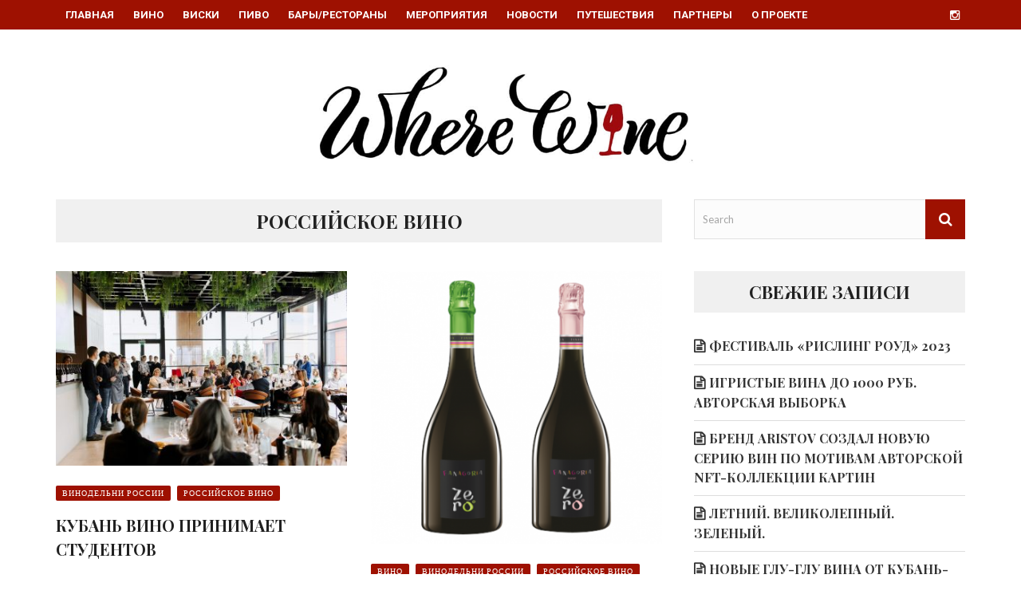

--- FILE ---
content_type: text/html; charset=UTF-8
request_url: https://wherewine.ru/?cat=4
body_size: 9796
content:
<!DOCTYPE html>
<html lang="ru-RU">

<head>
    <meta charset="UTF-8" />
    <meta name="viewport" content="width=device-width, initial-scale=1"/>
    <link rel="pingback" href="https://wherewine.ru/xmlrpc.php" />
    	    <title>РОССИЙСКОЕ ВИНО &#8212; WhereWine</title>
<script type="application/javascript">var ajaxurl = "https://wherewine.ru/wp-admin/admin-ajax.php"</script><link rel='dns-prefetch' href='//fonts.googleapis.com' />
<link rel='dns-prefetch' href='//s.w.org' />
<link rel="alternate" type="application/rss+xml" title="WhereWine &raquo; Лента" href="https://wherewine.ru/?feed=rss2" />
<link rel="alternate" type="application/rss+xml" title="WhereWine &raquo; Лента комментариев" href="https://wherewine.ru/?feed=comments-rss2" />
<link rel="alternate" type="application/rss+xml" title="WhereWine &raquo; Лента рубрики РОССИЙСКОЕ ВИНО" href="https://wherewine.ru/?feed=rss2&#038;cat=4" />
		<script type="text/javascript">
			window._wpemojiSettings = {"baseUrl":"https:\/\/s.w.org\/images\/core\/emoji\/11.2.0\/72x72\/","ext":".png","svgUrl":"https:\/\/s.w.org\/images\/core\/emoji\/11.2.0\/svg\/","svgExt":".svg","source":{"concatemoji":"https:\/\/wherewine.ru\/wp-includes\/js\/wp-emoji-release.min.js?ver=5.1.19"}};
			!function(e,a,t){var n,r,o,i=a.createElement("canvas"),p=i.getContext&&i.getContext("2d");function s(e,t){var a=String.fromCharCode;p.clearRect(0,0,i.width,i.height),p.fillText(a.apply(this,e),0,0);e=i.toDataURL();return p.clearRect(0,0,i.width,i.height),p.fillText(a.apply(this,t),0,0),e===i.toDataURL()}function c(e){var t=a.createElement("script");t.src=e,t.defer=t.type="text/javascript",a.getElementsByTagName("head")[0].appendChild(t)}for(o=Array("flag","emoji"),t.supports={everything:!0,everythingExceptFlag:!0},r=0;r<o.length;r++)t.supports[o[r]]=function(e){if(!p||!p.fillText)return!1;switch(p.textBaseline="top",p.font="600 32px Arial",e){case"flag":return s([55356,56826,55356,56819],[55356,56826,8203,55356,56819])?!1:!s([55356,57332,56128,56423,56128,56418,56128,56421,56128,56430,56128,56423,56128,56447],[55356,57332,8203,56128,56423,8203,56128,56418,8203,56128,56421,8203,56128,56430,8203,56128,56423,8203,56128,56447]);case"emoji":return!s([55358,56760,9792,65039],[55358,56760,8203,9792,65039])}return!1}(o[r]),t.supports.everything=t.supports.everything&&t.supports[o[r]],"flag"!==o[r]&&(t.supports.everythingExceptFlag=t.supports.everythingExceptFlag&&t.supports[o[r]]);t.supports.everythingExceptFlag=t.supports.everythingExceptFlag&&!t.supports.flag,t.DOMReady=!1,t.readyCallback=function(){t.DOMReady=!0},t.supports.everything||(n=function(){t.readyCallback()},a.addEventListener?(a.addEventListener("DOMContentLoaded",n,!1),e.addEventListener("load",n,!1)):(e.attachEvent("onload",n),a.attachEvent("onreadystatechange",function(){"complete"===a.readyState&&t.readyCallback()})),(n=t.source||{}).concatemoji?c(n.concatemoji):n.wpemoji&&n.twemoji&&(c(n.twemoji),c(n.wpemoji)))}(window,document,window._wpemojiSettings);
		</script>
		<style type="text/css">
img.wp-smiley,
img.emoji {
	display: inline !important;
	border: none !important;
	box-shadow: none !important;
	height: 1em !important;
	width: 1em !important;
	margin: 0 .07em !important;
	vertical-align: -0.1em !important;
	background: none !important;
	padding: 0 !important;
}
</style>
	<link rel='stylesheet' id='wp-block-library-css'  href='https://wherewine.ru/wp-includes/css/dist/block-library/style.min.css?ver=5.1.19' type='text/css' media='all' />
<link rel='stylesheet' id='flexslider-css'  href='https://wherewine.ru/wp-content/themes/elise/css/flexslider.css?ver=5.1.19' type='text/css' media='all' />
<link rel='stylesheet' id='justifiedgallery-css'  href='https://wherewine.ru/wp-content/themes/elise/css/justifiedGallery.css?ver=5.1.19' type='text/css' media='all' />
<link rel='stylesheet' id='justifiedlightbox-css'  href='https://wherewine.ru/wp-content/themes/elise/css/magnific-popup.css?ver=5.1.19' type='text/css' media='all' />
<link rel='stylesheet' id='elise-style-css'  href='https://wherewine.ru/wp-content/themes/elise/css/main_style.css?ver=5.1.19' type='text/css' media='all' />
<link rel='stylesheet' id='elise_responsive-css'  href='https://wherewine.ru/wp-content/themes/elise/css/responsive.css?ver=5.1.19' type='text/css' media='all' />
<link rel='stylesheet' id='fa-css'  href='https://wherewine.ru/wp-content/themes/elise/css/fonts/awesome-fonts/css/font-awesome.min.css?ver=5.1.19' type='text/css' media='all' />
<link rel='stylesheet' id='redux-google-fonts-elise_option-css'  href='https://fonts.googleapis.com/css?family=Roboto%3A100%2C300%2C400%2C500%2C700%2C900%2C100italic%2C300italic%2C400italic%2C500italic%2C700italic%2C900italic%7CLato%3A100%2C300%2C400%2C700%2C900%2C100italic%2C300italic%2C400italic%2C700italic%2C900italic%7CPlayfair+Display%3A400%2C700%2C900%2C400italic%2C700italic%2C900italic&#038;ver=1657211174' type='text/css' media='all' />
<script type='text/javascript' src='https://wherewine.ru/wp-includes/js/jquery/jquery.js?ver=1.12.4'></script>
<script type='text/javascript' src='https://wherewine.ru/wp-includes/js/jquery/jquery-migrate.min.js?ver=1.4.1'></script>
<link rel='https://api.w.org/' href='https://wherewine.ru/index.php?rest_route=/' />
<link rel="EditURI" type="application/rsd+xml" title="RSD" href="https://wherewine.ru/xmlrpc.php?rsd" />
<link rel="wlwmanifest" type="application/wlwmanifest+xml" href="https://wherewine.ru/wp-includes/wlwmanifest.xml" /> 
<meta name="generator" content="WordPress 5.1.19" />
            <style type='text/css' media="all">
             

                
                .top-bar, #shadowfiend-gallery-slider .flex-control-paging li a.flex-active, .main-nav #main-menu .menu > li > a:hover, 
                .module-main-slider .slider-wrap .slides .post-info .post-cat a, .main-nav #main-menu .menu > li.current-menu-item > a,
                .grid-1-type .post-cat a, .shadowfiend-carousel-wrap .slides .post-cat a,
                .classic-blog-style .post-cat a, 
                .large-blog-style .post-cat a, 
                .module-main-grid .post-cat a,
                .module-post-two .large-post .post-cat a,
                .module-post-three .large-post .post-cat a,
                .type-in .post-cat a,
                .shadowfiend-carousel-large-wrap .slides .post-cat a, .rating-wrap,
                .singletop .post-cat a, h3.ticker-header, .post-cat-main-slider, .module-main-slider .carousel-ctrl .slides li.flex-active-slide,
                .ajax-load-btn span, .loadmore-button .ajax-load-btn, .s-tags a:hover,
                .post-page-links > span, .post-page-links a span:hover, #comment-submit, .shadowfiend-review-box .shadowfiend-overlay span,
                .shadowfiend-score-box, #pagination .current, .widget_archive ul li:hover, .widget_categories ul li:hover,
                .widget_tag_cloud a:hover, .widget .searchform-wrap .search-icon,
                .footer .shadowfiend-header .main-title h3, input[type="submit"], .article-content input[type="submit"]
                {background-color: #9e1101}
                
                
                .shadowfiend-author-box .author-info .shadowfiend-author-page-contact a:hover, .error-number h1, #shadowfiend-404-wrap .shadowfiend-error-title,
                .page-404-wrap .redirect-home, .article-content p a, .read-more:hover, .sticky-post-mark
                    {color: #9e1101}
                
                ::selection
                {background-color: #9e1101}
                ::-moz-selection 
                {background-color: #9e1101}
                
                body::-webkit-scrollbar-thumb
                {background-color: #9e1101}
                
                .article-content blockquote, .textwidget blockquote, #shadowfiend-gallery-slider .flex-control-paging li a.flex-active,
                .loadmore-button .ajax-load-btn, .widget_flickr li a:hover img, .post-page-links > span, .post-page-links a span:hover,
                #comment-submit, #pagination .current, .widget_archive ul li:hover, .widget_categories ul li:hover,
                .widget_tag_cloud a:hover, input[type="submit"], .article-content input[type="submit"]
                {border-color: #9e1101}
                 
                
        
                                .footer, .footer .shadowfiend-header .main-title h3, .footer .shadowfiend-header .main-title
                    {background-color: #19232d}
                    
                               
                    {color: #19232d}
                    
                    .footer .widget-posts-list ul li.type-in
                    {border-color: #19232d}
                
                            body {background: none !important}
                        </style>
            <link rel="icon" href="https://wherewine.ru/wp-content/uploads/2019/04/cropped-экрана-2019-03-15-в-17.43.29-1-e1554128473810-32x32.png" sizes="32x32" />
<link rel="icon" href="https://wherewine.ru/wp-content/uploads/2019/04/cropped-экрана-2019-03-15-в-17.43.29-1-e1554128473810-192x192.png" sizes="192x192" />
<link rel="apple-touch-icon-precomposed" href="https://wherewine.ru/wp-content/uploads/2019/04/cropped-экрана-2019-03-15-в-17.43.29-1-e1554128473810-180x180.png" />
<meta name="msapplication-TileImage" content="https://wherewine.ru/wp-content/uploads/2019/04/cropped-экрана-2019-03-15-в-17.43.29-1-e1554128473810-270x270.png" />
		<style type="text/css" id="wp-custom-css">
			.main-nav {
	display: none;
}

.shadowfiend-archive-content-wrap {
	margin-top: 0px;
}		</style>
		<style type="text/css" title="dynamic-css" class="options-output">.main-nav #main-menu .menu > li > a, .top-nav ul.menu > li, .shadowfiend-mega-menu .shadowfiend-sub-menu > li > a,
                            .shadowfiend-dropdown-menu .shadowfiend-sub-menu > li > a{font-family:Roboto;font-weight:700;font-style:normal;}.post-meta, .post-cat, .meta-bottom .post-author, .rating-wrap{font-family:Lato;font-weight:400;font-style:normal;}h1, h2, h3, h4, h5, h5, h6, .post-title , .grid-container .post-info .post-title , .post-title.post-title-masonry, .post-nav-link-title h3,
                            .recentcomments a:last-child, ul.ticker li h2 a, .header .logo.logo-text h1, .widget_recent_entries a, .loadmore-button .ajax-load-btn, .widget_nav_menu > div > ul > li{font-family:"Playfair Display";font-weight:700;font-style:normal;}.shadowfiend-header .shadowfiend-title h3, .shadowfiend-header .main-title h3, .footer .shadowfiend-header .main-title h3{font-family:"Playfair Display";font-weight:700;font-style:normal;}body, textarea, input, p, 
                            .entry-excerpt, .comment-text, .comment-author, .article-content,
                            .comments-area, .tag-list, .shadowfiend-author-meta h3 {font-family:Lato;font-weight:400;font-style:normal;}</style></head>
<body class="archive category category-4" >
    <div class="site-container wide">
    	<!-- page-wrap open-->
    	<div class="page-wrap clear-fix">
    
    		<!-- header-wrap open -->
  		            <div class="header-wrap header-center header-black">
        
             
                <div class="top-bar  clear-fix">
                    <div class="header-inner shadowfiend-site-container clear-fix">
    				
        					 
                        <nav class="top-nav">
                            <div class="mobile">
                                <i class="fa fa-bars"></i>
                            </div>
                            <div id="top-menu" class="menu-where-wine-container"><ul id="menu-where-wine" class="menu"><li id="menu-item-249" class="menu-item menu-item-type-custom menu-item-object-custom menu-item-home menu-item-249"><a href="http://wherewine.ru/">ГЛАВНАЯ</a></li>
<li id="menu-item-99" class="menu-item menu-item-type-taxonomy menu-item-object-category menu-item-99"><a href="https://wherewine.ru/?cat=1">ВИНО</a></li>
<li id="menu-item-100" class="menu-item menu-item-type-taxonomy menu-item-object-category menu-item-100"><a href="https://wherewine.ru/?cat=6">ВИСКИ</a></li>
<li id="menu-item-101" class="menu-item menu-item-type-taxonomy menu-item-object-category menu-item-101"><a href="https://wherewine.ru/?cat=7">ПИВО</a></li>
<li id="menu-item-180" class="menu-item menu-item-type-taxonomy menu-item-object-category menu-item-180"><a href="https://wherewine.ru/?cat=27">БАРЫ/РЕСТОРАНЫ</a></li>
<li id="menu-item-102" class="menu-item menu-item-type-taxonomy menu-item-object-category menu-item-102"><a href="https://wherewine.ru/?cat=10">МЕРОПРИЯТИЯ</a></li>
<li id="menu-item-95" class="menu-item menu-item-type-taxonomy menu-item-object-category menu-item-95"><a href="https://wherewine.ru/?cat=14">НОВОСТИ</a></li>
<li id="menu-item-103" class="menu-item menu-item-type-taxonomy menu-item-object-category menu-item-103"><a href="https://wherewine.ru/?cat=12">ПУТЕШЕСТВИЯ</a></li>
<li id="menu-item-253" class="menu-item menu-item-type-post_type menu-item-object-page menu-item-253"><a href="https://wherewine.ru/?page_id=22">ПАРТНЕРЫ</a></li>
<li id="menu-item-51" class="menu-item menu-item-type-post_type menu-item-object-page menu-item-51"><a href="https://wherewine.ru/?page_id=48">О ПРОЕКТЕ</a></li>
</ul></div> 
                                   
                        </nav><!--top-nav-->                         
        						
        				                <div class="header-social clear-fix">
			<ul>
								
								
								
								
								
									<li class="instagram"><a href="https://www.instagram.com/wherewine" target="_blank"><i class="fa fa-instagram"></i></a></li>
								
								
				      							
				                                    
                                
                                
                				
			</ul>
		</div>
            				                    </div>
                </div><!--top-bar-->
                        <!-- header open -->
            <div class="header">
                <div class="header-inner shadowfiend-site-container">
        			<!-- logo open -->
                            			<div class="logo">
                        <h1>
                            <a href="https://wherewine.ru">
                                <img src="https://wherewine.ru/wp-content/uploads/2019/04/WhatsApp-Image-2019-04-12-at-23.12.54.jpeg" alt="logo"/>
                            </a>
                        </h1>
        			</div>
        			<!-- logo close -->
                                                        </div>   			
            </div>
            <!-- header close -->
            
			<!-- nav open -->
			<nav class="main-nav">
                <div class="shadowfiend-site-container">
                    <div class="header-inner clear-fix">
                        <div class="mobile">
                            <i class="fa fa-bars"></i>
                        </div>
                                                    
                        <div id="main-search">
    				        <form action="https://wherewine.ru/" id="searchform" method="get">
                                <div class="searchform-wrap">
                                    <input type="text" name="s" id="s" value="Search" onfocus='if (this.value == "Search") { this.value = ""; }' onblur='if (this.value == "") { this.value = "Search"; }'/>
                                <div class="search-icon">
                                    <i class="fa fa-search"></i>
                                    <i class="fa fa-times"></i>
                                </div>
                                </div>
                            </form>
                        </div><!--main-search-->
                    </div>
                </div><!-- main-nav-inner -->
            
			</nav>
			<!-- nav close -->

        </div>
                <!-- header-wrap close -->
    		
    		<!-- backtop open -->
    		                <div id="back-top"><i class="fa fa-angle-up"></i></div>
                		<!-- backtop close -->
    		
    		<!-- MAIN BODY OPEN -->
    		<div class="main-body shadowfiend-site-container clear-fix"><div class="shadowfiend-archive-content-wrap content-sb-section clear-fix">
    <div class="shadowfiend-archive-content content content-section">
    		<div class="shadowfiend-header-wrapper">
                <div class="shadowfiend-header">
                    <div class="main-title">
                        <h3>
                            РОССИЙСКОЕ ВИНО                        </h3>
                    </div>
        		</div>
                                
            </div>            
            <div class="module-masonry-wrapper clear-fix"><div class="masonry-content-container">			<div class="one-col grid-1-type">
                <div class="post-wrapper">
					<div class="thumb hide-thumb">
						<a href="https://wherewine.ru/?p=1110">
                            <img width="400" height="267" src="https://wherewine.ru/wp-content/uploads/2023/03/студенты-1-400x267.jpg" class="attachment-elise_auto-size size-elise_auto-size wp-post-image" alt="" srcset="https://wherewine.ru/wp-content/uploads/2023/03/студенты-1-400x267.jpg 400w, https://wherewine.ru/wp-content/uploads/2023/03/студенты-1-300x200.jpg 300w, https://wherewine.ru/wp-content/uploads/2023/03/студенты-1-768x512.jpg 768w, https://wherewine.ru/wp-content/uploads/2023/03/студенты-1-1024x682.jpg 1024w, https://wherewine.ru/wp-content/uploads/2023/03/студенты-1-330x220.jpg 330w" sizes="(max-width: 400px) 100vw, 400px" />                        </a>
                                            </div>

					<div class="post-details opacity-zero">										
						<div class="post-cat">
							<a href="https://wherewine.ru/?cat=84">ВИНОДЕЛЬНИ РОССИИ</a><a href="https://wherewine.ru/?cat=4">РОССИЙСКОЕ ВИНО</a>						</div>					
						<h3 class="post-title">
                            							<a href="https://wherewine.ru/?p=1110">
								Кубань Вино принимает студентов							</a>
						</h3>                                
						<div class="entry-excerpt">
                        Винодельня «Кубань-Вино» расширила список вузов, участвующих в специальной программе подготовки профессиональных кадров. В прошлом году ...                        </div>
                        
                        <div class="meta-bottom clear-fix">
                            <div class="post-author">
                                <span class="avatar">
                                    <i class="fa fa-user"></i>
                                </span>
                                <a href="https://wherewine.ru/?author=2" title="Записи Shulakova" rel="author">Shulakova</a>                            
                            </div>
                            <div class="date">
                                <span><i class="fa fa-clock-o"></i></span>
                				22.03.2023                			</div>
                            <div class="read-more">
                                <a href="https://wherewine.ru/?p=1110">Read More</a>
                            </div>
                        </div>
                        
					</div>	
                </div>						
			</div>	                            					
					<div class="one-col grid-1-type">
                <div class="post-wrapper">
					<div class="thumb hide-thumb">
						<a href="https://wherewine.ru/?p=1106">
                            <img width="400" height="375" src="https://wherewine.ru/wp-content/uploads/2023/03/Снимок-экрана-от-2023-03-21-16-06-20-400x375.png" class="attachment-elise_auto-size size-elise_auto-size wp-post-image" alt="" srcset="https://wherewine.ru/wp-content/uploads/2023/03/Снимок-экрана-от-2023-03-21-16-06-20-400x375.png 400w, https://wherewine.ru/wp-content/uploads/2023/03/Снимок-экрана-от-2023-03-21-16-06-20-300x281.png 300w, https://wherewine.ru/wp-content/uploads/2023/03/Снимок-экрана-от-2023-03-21-16-06-20.png 467w" sizes="(max-width: 400px) 100vw, 400px" />                        </a>
                                            </div>

					<div class="post-details opacity-zero">										
						<div class="post-cat">
							<a href="https://wherewine.ru/?cat=1">ВИНО</a><a href="https://wherewine.ru/?cat=84">ВИНОДЕЛЬНИ РОССИИ</a><a href="https://wherewine.ru/?cat=4">РОССИЙСКОЕ ВИНО</a>						</div>					
						<h3 class="post-title">
                            							<a href="https://wherewine.ru/?p=1106">
								&#171;Фанагория&#187; выходит в сегмент безалкогольного игристого							</a>
						</h3>                                
						<div class="entry-excerpt">
                        Одна из ведущих виноделен России &#171;Фанагория&#187; выпустила свою первую безалкогольную линейку ярких игристых, которые подойдут ...                        </div>
                        
                        <div class="meta-bottom clear-fix">
                            <div class="post-author">
                                <span class="avatar">
                                    <i class="fa fa-user"></i>
                                </span>
                                <a href="https://wherewine.ru/?author=2" title="Записи Shulakova" rel="author">Shulakova</a>                            
                            </div>
                            <div class="date">
                                <span><i class="fa fa-clock-o"></i></span>
                				21.03.2023                			</div>
                            <div class="read-more">
                                <a href="https://wherewine.ru/?p=1106">Read More</a>
                            </div>
                        </div>
                        
					</div>	
                </div>						
			</div>	                            					
					<div class="one-col grid-1-type">
                <div class="post-wrapper">
					<div class="thumb hide-thumb">
						<a href="https://wherewine.ru/?p=1103">
                            <img width="400" height="189" src="https://wherewine.ru/wp-content/uploads/2023/03/bc081f971aff46c980df41212231ee92-400x189.jpg" class="attachment-elise_auto-size size-elise_auto-size wp-post-image" alt="" srcset="https://wherewine.ru/wp-content/uploads/2023/03/bc081f971aff46c980df41212231ee92-400x189.jpg 400w, https://wherewine.ru/wp-content/uploads/2023/03/bc081f971aff46c980df41212231ee92-300x141.jpg 300w, https://wherewine.ru/wp-content/uploads/2023/03/bc081f971aff46c980df41212231ee92-768x362.jpg 768w, https://wherewine.ru/wp-content/uploads/2023/03/bc081f971aff46c980df41212231ee92-1024x483.jpg 1024w, https://wherewine.ru/wp-content/uploads/2023/03/bc081f971aff46c980df41212231ee92.jpg 1230w" sizes="(max-width: 400px) 100vw, 400px" />                        </a>
                                            </div>

					<div class="post-details opacity-zero">										
						<div class="post-cat">
							<a href="https://wherewine.ru/?cat=4">РОССИЙСКОЕ ВИНО</a>						</div>					
						<h3 class="post-title">
                            							<a href="https://wherewine.ru/?p=1103">
								Винодельческие каникулы в Аэрофлоте							</a>
						</h3>                                
						<div class="entry-excerpt">
                        В преддверии своего 100-летнего юбилея, с 13 по 19 марта на ряде направлений Аэрофлот предложит ...                        </div>
                        
                        <div class="meta-bottom clear-fix">
                            <div class="post-author">
                                <span class="avatar">
                                    <i class="fa fa-user"></i>
                                </span>
                                <a href="https://wherewine.ru/?author=2" title="Записи Shulakova" rel="author">Shulakova</a>                            
                            </div>
                            <div class="date">
                                <span><i class="fa fa-clock-o"></i></span>
                				15.03.2023                			</div>
                            <div class="read-more">
                                <a href="https://wherewine.ru/?p=1103">Read More</a>
                            </div>
                        </div>
                        
					</div>	
                </div>						
			</div>	                            					
					<div class="one-col grid-1-type">
                <div class="post-wrapper">
					<div class="thumb hide-thumb">
						<a href="https://wherewine.ru/?p=1092">
                            <img width="400" height="312" src="https://wherewine.ru/wp-content/uploads/2022/10/Снимок-экрана-от-2022-10-19-14-38-39-400x312.png" class="attachment-elise_auto-size size-elise_auto-size wp-post-image" alt="" srcset="https://wherewine.ru/wp-content/uploads/2022/10/Снимок-экрана-от-2022-10-19-14-38-39-400x312.png 400w, https://wherewine.ru/wp-content/uploads/2022/10/Снимок-экрана-от-2022-10-19-14-38-39-300x234.png 300w, https://wherewine.ru/wp-content/uploads/2022/10/Снимок-экрана-от-2022-10-19-14-38-39-768x600.png 768w, https://wherewine.ru/wp-content/uploads/2022/10/Снимок-экрана-от-2022-10-19-14-38-39-1024x800.png 1024w, https://wherewine.ru/wp-content/uploads/2022/10/Снимок-экрана-от-2022-10-19-14-38-39.png 1069w" sizes="(max-width: 400px) 100vw, 400px" />                        </a>
                                            </div>

					<div class="post-details opacity-zero">										
						<div class="post-cat">
							<a href="https://wherewine.ru/?cat=1">ВИНО</a><a href="https://wherewine.ru/?cat=4">РОССИЙСКОЕ ВИНО</a>						</div>					
						<h3 class="post-title">
                            							<a href="https://wherewine.ru/?p=1092">
								Коллекция терруарных вин Chateau Tamagne пополнилась игристым образцом							</a>
						</h3>                                
						<div class="entry-excerpt">
                        Выдержанное экстра брют белое «Ркацители» – новое игристое вино в ассортиментной линейке Chateau Tamagne Терруар. ...                        </div>
                        
                        <div class="meta-bottom clear-fix">
                            <div class="post-author">
                                <span class="avatar">
                                    <i class="fa fa-user"></i>
                                </span>
                                <a href="https://wherewine.ru/?author=2" title="Записи Shulakova" rel="author">Shulakova</a>                            
                            </div>
                            <div class="date">
                                <span><i class="fa fa-clock-o"></i></span>
                				20.10.2022                			</div>
                            <div class="read-more">
                                <a href="https://wherewine.ru/?p=1092">Read More</a>
                            </div>
                        </div>
                        
					</div>	
                </div>						
			</div>	                            					
					<div class="one-col grid-1-type">
                <div class="post-wrapper">
					<div class="thumb hide-thumb">
						<a href="https://wherewine.ru/?p=1083">
                            <img width="400" height="300" src="https://wherewine.ru/wp-content/uploads/2022/08/IMG_6145-400x300.jpg" class="attachment-elise_auto-size size-elise_auto-size wp-post-image" alt="" srcset="https://wherewine.ru/wp-content/uploads/2022/08/IMG_6145-400x300.jpg 400w, https://wherewine.ru/wp-content/uploads/2022/08/IMG_6145-300x225.jpg 300w, https://wherewine.ru/wp-content/uploads/2022/08/IMG_6145-768x576.jpg 768w, https://wherewine.ru/wp-content/uploads/2022/08/IMG_6145-1024x768.jpg 1024w" sizes="(max-width: 400px) 100vw, 400px" />                        </a>
                                            </div>

					<div class="post-details opacity-zero">										
						<div class="post-cat">
							<a href="https://wherewine.ru/?cat=1">ВИНО</a><a href="https://wherewine.ru/?cat=84">ВИНОДЕЛЬНИ РОССИИ</a><a href="https://wherewine.ru/?cat=4">РОССИЙСКОЕ ВИНО</a>						</div>					
						<h3 class="post-title">
                            							<a href="https://wherewine.ru/?p=1083">
								На рынок вышли новые вина под брендом «Николаев и Сыновья»							</a>
						</h3>                                
						<div class="entry-excerpt">
                        Долина Лефкадия по праву может называться одним из самых развивающихся винодельческих регионов Краснодарского края. За ...                        </div>
                        
                        <div class="meta-bottom clear-fix">
                            <div class="post-author">
                                <span class="avatar">
                                    <i class="fa fa-user"></i>
                                </span>
                                <a href="https://wherewine.ru/?author=2" title="Записи Shulakova" rel="author">Shulakova</a>                            
                            </div>
                            <div class="date">
                                <span><i class="fa fa-clock-o"></i></span>
                				19.08.2022                			</div>
                            <div class="read-more">
                                <a href="https://wherewine.ru/?p=1083">Read More</a>
                            </div>
                        </div>
                        
					</div>	
                </div>						
			</div>	                            					
					<div class="one-col grid-1-type">
                <div class="post-wrapper">
					<div class="thumb hide-thumb">
						<a href="https://wherewine.ru/?p=1074">
                            <img width="400" height="267" src="https://wherewine.ru/wp-content/uploads/2022/08/Виноград-1-400x267.jpeg" class="attachment-elise_auto-size size-elise_auto-size wp-post-image" alt="" srcset="https://wherewine.ru/wp-content/uploads/2022/08/Виноград-1-400x267.jpeg 400w, https://wherewine.ru/wp-content/uploads/2022/08/Виноград-1-300x200.jpeg 300w, https://wherewine.ru/wp-content/uploads/2022/08/Виноград-1-768x512.jpeg 768w, https://wherewine.ru/wp-content/uploads/2022/08/Виноград-1-1024x683.jpeg 1024w, https://wherewine.ru/wp-content/uploads/2022/08/Виноград-1-330x220.jpeg 330w, https://wherewine.ru/wp-content/uploads/2022/08/Виноград-1.jpeg 1368w" sizes="(max-width: 400px) 100vw, 400px" />                        </a>
                                            </div>

					<div class="post-details opacity-zero">										
						<div class="post-cat">
							<a href="https://wherewine.ru/?cat=84">ВИНОДЕЛЬНИ РОССИИ</a><a href="https://wherewine.ru/?cat=4">РОССИЙСКОЕ ВИНО</a>						</div>					
						<h3 class="post-title">
                            							<a href="https://wherewine.ru/?p=1074">
								Агрофирма «Южная» начала сезон сбора винограда							</a>
						</h3>                                
						<div class="entry-excerpt">
                        11 августа одно из ведущих виноградарских предприятий страны, агрофирма «Южная», входящая вместе с «Кубань-Вино» в ...                        </div>
                        
                        <div class="meta-bottom clear-fix">
                            <div class="post-author">
                                <span class="avatar">
                                    <i class="fa fa-user"></i>
                                </span>
                                <a href="https://wherewine.ru/?author=2" title="Записи Shulakova" rel="author">Shulakova</a>                            
                            </div>
                            <div class="date">
                                <span><i class="fa fa-clock-o"></i></span>
                				12.08.2022                			</div>
                            <div class="read-more">
                                <a href="https://wherewine.ru/?p=1074">Read More</a>
                            </div>
                        </div>
                        
					</div>	
                </div>						
			</div>	                            					
					<div class="one-col grid-1-type">
                <div class="post-wrapper">
					<div class="thumb hide-thumb">
						<a href="https://wherewine.ru/?p=1059">
                            <img width="400" height="286" src="https://wherewine.ru/wp-content/uploads/2022/08/ШТ_Nude-400x286.jpg" class="attachment-elise_auto-size size-elise_auto-size wp-post-image" alt="" srcset="https://wherewine.ru/wp-content/uploads/2022/08/ШТ_Nude-400x286.jpg 400w, https://wherewine.ru/wp-content/uploads/2022/08/ШТ_Nude-300x214.jpg 300w, https://wherewine.ru/wp-content/uploads/2022/08/ШТ_Nude-768x549.jpg 768w, https://wherewine.ru/wp-content/uploads/2022/08/ШТ_Nude-1024x732.jpg 1024w, https://wherewine.ru/wp-content/uploads/2022/08/ШТ_Nude-110x80.jpg 110w" sizes="(max-width: 400px) 100vw, 400px" />                        </a>
                                            </div>

					<div class="post-details opacity-zero">										
						<div class="post-cat">
							<a href="https://wherewine.ru/?cat=1">ВИНО</a><a href="https://wherewine.ru/?cat=4">РОССИЙСКОЕ ВИНО</a>						</div>					
						<h3 class="post-title">
                            							<a href="https://wherewine.ru/?p=1059">
								Chateau Tamagne представил свое первое нефильтрованное вино							</a>
						</h3>                                
						<div class="entry-excerpt">
                        Один из крупнейших российских производителей «Кубань-Вино» вывел на рынок свое первое нефильтрованное вино под брендом ...                        </div>
                        
                        <div class="meta-bottom clear-fix">
                            <div class="post-author">
                                <span class="avatar">
                                    <i class="fa fa-user"></i>
                                </span>
                                <a href="https://wherewine.ru/?author=2" title="Записи Shulakova" rel="author">Shulakova</a>                            
                            </div>
                            <div class="date">
                                <span><i class="fa fa-clock-o"></i></span>
                				02.08.2022                			</div>
                            <div class="read-more">
                                <a href="https://wherewine.ru/?p=1059">Read More</a>
                            </div>
                        </div>
                        
					</div>	
                </div>						
			</div>	                            					
					<div class="one-col grid-1-type">
                <div class="post-wrapper">
					<div class="thumb hide-thumb">
						<a href="https://wherewine.ru/?p=1042">
                            <img width="400" height="209" src="https://wherewine.ru/wp-content/uploads/2022/07/куклы-400x209.jpg" class="attachment-elise_auto-size size-elise_auto-size wp-post-image" alt="" srcset="https://wherewine.ru/wp-content/uploads/2022/07/куклы-400x209.jpg 400w, https://wherewine.ru/wp-content/uploads/2022/07/куклы-300x156.jpg 300w, https://wherewine.ru/wp-content/uploads/2022/07/куклы-768x401.jpg 768w, https://wherewine.ru/wp-content/uploads/2022/07/куклы-1024x534.jpg 1024w" sizes="(max-width: 400px) 100vw, 400px" />                        </a>
                                            </div>

					<div class="post-details opacity-zero">										
						<div class="post-cat">
							<a href="https://wherewine.ru/?cat=84">ВИНОДЕЛЬНИ РОССИИ</a><a href="https://wherewine.ru/?cat=14">НОВОСТИ</a><a href="https://wherewine.ru/?cat=4">РОССИЙСКОЕ ВИНО</a>						</div>					
						<h3 class="post-title">
                            							<a href="https://wherewine.ru/?p=1042">
								«Фанагория» запустила пилотный проект по поддержке локальных ремесленников							</a>
						</h3>                                
						<div class="entry-excerpt">
                        Одна из крупнейших виноделен России «Фанагория» этим летом запустила пилотный проект сотрудничества с локальными ремесленниками. ...                        </div>
                        
                        <div class="meta-bottom clear-fix">
                            <div class="post-author">
                                <span class="avatar">
                                    <i class="fa fa-user"></i>
                                </span>
                                <a href="https://wherewine.ru/?author=2" title="Записи Shulakova" rel="author">Shulakova</a>                            
                            </div>
                            <div class="date">
                                <span><i class="fa fa-clock-o"></i></span>
                				27.07.2022                			</div>
                            <div class="read-more">
                                <a href="https://wherewine.ru/?p=1042">Read More</a>
                            </div>
                        </div>
                        
					</div>	
                </div>						
			</div>	                            					
					<div class="one-col grid-1-type">
                <div class="post-wrapper">
					<div class="thumb hide-thumb">
						<a href="https://wherewine.ru/?p=969">
                            <img width="400" height="225" src="https://wherewine.ru/wp-content/uploads/2022/07/1-2-3-400x225.jpg" class="attachment-elise_auto-size size-elise_auto-size wp-post-image" alt="" srcset="https://wherewine.ru/wp-content/uploads/2022/07/1-2-3-400x225.jpg 400w, https://wherewine.ru/wp-content/uploads/2022/07/1-2-3-300x169.jpg 300w, https://wherewine.ru/wp-content/uploads/2022/07/1-2-3-768x432.jpg 768w, https://wherewine.ru/wp-content/uploads/2022/07/1-2-3-1024x576.jpg 1024w" sizes="(max-width: 400px) 100vw, 400px" />                        </a>
                                            </div>

					<div class="post-details opacity-zero">										
						<div class="post-cat">
							<a href="https://wherewine.ru/?cat=1">ВИНО</a><a href="https://wherewine.ru/?cat=84">ВИНОДЕЛЬНИ РОССИИ</a><a href="https://wherewine.ru/?cat=10">МЕРОПРИЯТИЕ</a><a href="https://wherewine.ru/?cat=4">РОССИЙСКОЕ ВИНО</a>						</div>					
						<h3 class="post-title">
                            							<a href="https://wherewine.ru/?p=969">
								Винодельня Криница. Знакомство							</a>
						</h3>                                
						<div class="entry-excerpt">
                        В Москве представили вина новой винодельни &#171;Криница&#187; из Геленджика. Винодельня претендует занять важное место в ...                        </div>
                        
                        <div class="meta-bottom clear-fix">
                            <div class="post-author">
                                <span class="avatar">
                                    <i class="fa fa-user"></i>
                                </span>
                                <a href="https://wherewine.ru/?author=2" title="Записи Shulakova" rel="author">Shulakova</a>                            
                            </div>
                            <div class="date">
                                <span><i class="fa fa-clock-o"></i></span>
                				13.07.2022                			</div>
                            <div class="read-more">
                                <a href="https://wherewine.ru/?p=969">Read More</a>
                            </div>
                        </div>
                        
					</div>	
                </div>						
			</div>	                            					
					<div class="one-col grid-1-type">
                <div class="post-wrapper">
					<div class="thumb hide-thumb">
						<a href="https://wherewine.ru/?p=931">
                            <img width="400" height="225" src="https://wherewine.ru/wp-content/uploads/2022/07/2022-06-28-13-07-381-400x225.jpg" class="attachment-elise_auto-size size-elise_auto-size wp-post-image" alt="" srcset="https://wherewine.ru/wp-content/uploads/2022/07/2022-06-28-13-07-381-400x225.jpg 400w, https://wherewine.ru/wp-content/uploads/2022/07/2022-06-28-13-07-381-300x169.jpg 300w, https://wherewine.ru/wp-content/uploads/2022/07/2022-06-28-13-07-381-768x432.jpg 768w, https://wherewine.ru/wp-content/uploads/2022/07/2022-06-28-13-07-381-1024x576.jpg 1024w" sizes="(max-width: 400px) 100vw, 400px" />                        </a>
                                            </div>

					<div class="post-details opacity-zero">										
						<div class="post-cat">
							<a href="https://wherewine.ru/?cat=1">ВИНО</a><a href="https://wherewine.ru/?cat=10">МЕРОПРИЯТИЕ</a><a href="https://wherewine.ru/?cat=14">НОВОСТИ</a><a href="https://wherewine.ru/?cat=4">РОССИЙСКОЕ ВИНО</a>						</div>					
						<h3 class="post-title">
                            							<a href="https://wherewine.ru/?p=931">
								&#171;Виват, Петнат!&#187; подробно о конкурсе и винах							</a>
						</h3>                                
						<div class="entry-excerpt">
                        28 июня в Школе вина Wine State состоялась первая независимая премия российских петнатов «Виват, Петнат!» ...                        </div>
                        
                        <div class="meta-bottom clear-fix">
                            <div class="post-author">
                                <span class="avatar">
                                    <i class="fa fa-user"></i>
                                </span>
                                <a href="https://wherewine.ru/?author=2" title="Записи Shulakova" rel="author">Shulakova</a>                            
                            </div>
                            <div class="date">
                                <span><i class="fa fa-clock-o"></i></span>
                				02.07.2022                			</div>
                            <div class="read-more">
                                <a href="https://wherewine.ru/?p=931">Read More</a>
                            </div>
                        </div>
                        
					</div>	
                </div>						
			</div>	                            					
		</div></div><div class="shadowfiend-page-pagination">        <div id="pagination" class="clear-fix">
        	<span aria-current='page' class='page-numbers current'>1</span>
<a class='page-numbers' href='/?cat=4&#038;paged=2'>2</a>
<a class='page-numbers' href='/?cat=4&#038;paged=3'>3</a>
<span class="page-numbers dots">&hellip;</span>
<a class='page-numbers' href='/?cat=4&#038;paged=5'>5</a>
<a class="next page-numbers" href="/?cat=4&#038;paged=2"><i class="fa fa-long-arrow-right"></i></a>        </div>
</div>    </div>
    <!--<home sidebar widget>-->
    		<div class="sidebar">
            <div class="sidebar-wrap stick" id= 'sidebar-stick'>
                <div class="sidebar-wrap-inner">
                    <aside id="search-3" class="widget widget_search"><form action="https://wherewine.ru/" id="searchform" method="get">
    <div class="searchform-wrap">
        <input type="text" name="s" id="s" value="Search" onfocus='if (this.value == "Search") { this.value = ""; }' onblur='if (this.value == "") { this.value = "Search"; }'/>
    <div class="search-icon">
        <i class="fa fa-search"></i>
    </div>
    </div>
</form></aside>		<aside id="recent-posts-2" class="widget widget_recent_entries">		<div class="shadowfiend-header"><div class="main-title"><h3>Свежие записи</h3></div></div>		<ul>
											<li>
					<a href="https://wherewine.ru/?p=1158">Фестиваль «Рислинг роуд» 2023</a>
									</li>
											<li>
					<a href="https://wherewine.ru/?p=1153">Игристые вина до 1000 руб. авторская выборка</a>
									</li>
											<li>
					<a href="https://wherewine.ru/?p=1146">Бренд Aristov создал новую серию вин по мотивам авторской NFT-коллекции картин</a>
									</li>
											<li>
					<a href="https://wherewine.ru/?p=1117">Летний. Великолепный. Зеленый.</a>
									</li>
											<li>
					<a href="https://wherewine.ru/?p=1129">Новые Глу-Глу вина от Кубань-Вино</a>
									</li>
					</ul>
		</aside><aside id="categories-2" class="widget widget_categories"><div class="shadowfiend-header"><div class="main-title"><h3>Рубрики</h3></div></div>		<ul>
				<li class="cat-item cat-item-20"><a href="https://wherewine.ru/?cat=20" >БАР</a>
</li>
	<li class="cat-item cat-item-27"><a href="https://wherewine.ru/?cat=27" >БАРЫ/РЕСТОРАНЫ</a>
</li>
	<li class="cat-item cat-item-1"><a href="https://wherewine.ru/?cat=1" >ВИНО</a>
</li>
	<li class="cat-item cat-item-84"><a href="https://wherewine.ru/?cat=84" >ВИНОДЕЛЬНИ РОССИИ</a>
</li>
	<li class="cat-item cat-item-6"><a href="https://wherewine.ru/?cat=6" >ВИСКИ</a>
</li>
	<li class="cat-item cat-item-79"><a href="https://wherewine.ru/?cat=79" >ГАСТРОНОМИЯ</a>
</li>
	<li class="cat-item cat-item-15"><a href="https://wherewine.ru/?cat=15" >КРЕПКИЕ НАПИТКИ</a>
</li>
	<li class="cat-item cat-item-10"><a href="https://wherewine.ru/?cat=10" >МЕРОПРИЯТИЕ</a>
</li>
	<li class="cat-item cat-item-14"><a href="https://wherewine.ru/?cat=14" >НОВОСТИ</a>
</li>
	<li class="cat-item cat-item-19"><a href="https://wherewine.ru/?cat=19" >ПетНат</a>
</li>
	<li class="cat-item cat-item-7"><a href="https://wherewine.ru/?cat=7" >ПИВО</a>
</li>
	<li class="cat-item cat-item-85"><a href="https://wherewine.ru/?cat=85" >ПОЛЕЗНОЕ</a>
</li>
	<li class="cat-item cat-item-4 current-cat"><a href="https://wherewine.ru/?cat=4" >РОССИЙСКОЕ ВИНО</a>
</li>
	<li class="cat-item cat-item-11"><a href="https://wherewine.ru/?cat=11" >ФЕСТИВАЛЬ</a>
</li>
	<li class="cat-item cat-item-82"><a href="https://wherewine.ru/?cat=82" >ЭНОТУРИЗМ</a>
</li>
		</ul>
			</aside><aside id="archives-2" class="widget widget_archive"><div class="shadowfiend-header"><div class="main-title"><h3>Архивы</h3></div></div>		<ul>
				<li><a href='https://wherewine.ru/?m=202307'>Июль 2023</a></li>
	<li><a href='https://wherewine.ru/?m=202306'>Июнь 2023</a></li>
	<li><a href='https://wherewine.ru/?m=202303'>Март 2023</a></li>
	<li><a href='https://wherewine.ru/?m=202210'>Октябрь 2022</a></li>
	<li><a href='https://wherewine.ru/?m=202208'>Август 2022</a></li>
	<li><a href='https://wherewine.ru/?m=202207'>Июль 2022</a></li>
	<li><a href='https://wherewine.ru/?m=202206'>Июнь 2022</a></li>
	<li><a href='https://wherewine.ru/?m=202205'>Май 2022</a></li>
	<li><a href='https://wherewine.ru/?m=202204'>Апрель 2022</a></li>
	<li><a href='https://wherewine.ru/?m=202203'>Март 2022</a></li>
	<li><a href='https://wherewine.ru/?m=202202'>Февраль 2022</a></li>
	<li><a href='https://wherewine.ru/?m=202201'>Январь 2022</a></li>
	<li><a href='https://wherewine.ru/?m=202110'>Октябрь 2021</a></li>
	<li><a href='https://wherewine.ru/?m=202109'>Сентябрь 2021</a></li>
	<li><a href='https://wherewine.ru/?m=202108'>Август 2021</a></li>
	<li><a href='https://wherewine.ru/?m=202106'>Июнь 2021</a></li>
	<li><a href='https://wherewine.ru/?m=202104'>Апрель 2021</a></li>
	<li><a href='https://wherewine.ru/?m=202103'>Март 2021</a></li>
	<li><a href='https://wherewine.ru/?m=202010'>Октябрь 2020</a></li>
	<li><a href='https://wherewine.ru/?m=202009'>Сентябрь 2020</a></li>
	<li><a href='https://wherewine.ru/?m=202008'>Август 2020</a></li>
	<li><a href='https://wherewine.ru/?m=202006'>Июнь 2020</a></li>
	<li><a href='https://wherewine.ru/?m=202005'>Май 2020</a></li>
	<li><a href='https://wherewine.ru/?m=202003'>Март 2020</a></li>
	<li><a href='https://wherewine.ru/?m=202002'>Февраль 2020</a></li>
	<li><a href='https://wherewine.ru/?m=201912'>Декабрь 2019</a></li>
	<li><a href='https://wherewine.ru/?m=201910'>Октябрь 2019</a></li>
	<li><a href='https://wherewine.ru/?m=201909'>Сентябрь 2019</a></li>
	<li><a href='https://wherewine.ru/?m=201907'>Июль 2019</a></li>
	<li><a href='https://wherewine.ru/?m=201906'>Июнь 2019</a></li>
	<li><a href='https://wherewine.ru/?m=201905'>Май 2019</a></li>
	<li><a href='https://wherewine.ru/?m=201904'>Апрель 2019</a></li>
	<li><a href='https://wherewine.ru/?m=201903'>Март 2019</a></li>
		</ul>
			</aside>  
                </div>	
            </div>
		</div>
    <!--</home sidebar widget>--></div>

            </div>
    		<!-- MAIN BODY CLOSE -->
    		<!-- FOOTER OPEN -->
                        
    		<div class="footer ">
                               <div class="footer_photostream_wrapper">
        	<h3><span></span></h3>
        	<ul class="footer_photostream clear-fix">
        		        	</ul>
        </div>
                                    <div class="footer-content shadowfiend-site-container clear-fix">
                            <div class="footer-sidebar">
                    <aside id="media_image-2" class="widget widget_media_image"><img width="300" height="77" src="https://wherewine.ru/wp-content/uploads/2019/06/wherewine-1-300x77.png" class="image wp-image-256  attachment-medium size-medium" alt="" style="max-width: 100%; height: auto;" srcset="https://wherewine.ru/wp-content/uploads/2019/06/wherewine-1-300x77.png 300w, https://wherewine.ru/wp-content/uploads/2019/06/wherewine-1-768x196.png 768w, https://wherewine.ru/wp-content/uploads/2019/06/wherewine-1-400x102.png 400w, https://wherewine.ru/wp-content/uploads/2019/06/wherewine-1.png 800w" sizes="(max-width: 300px) 100vw, 300px" /></aside>                </div>
                                        <div class="footer-sidebar">
                    <aside id="shadowfiend_posts_list-2" class="widget widget-posts-list">			<div class="post-list-wrap">
				<ul class="small-posts">
                    							
                        <li class="post-item style-3">
                            <div class="thumb hide-thumb">	
                                <img width="110" height="80" src="https://wherewine.ru/wp-content/uploads/2023/07/РР-баннер_мини-110x80.jpg" class="attachment-elise_110_80 size-elise_110_80 wp-post-image" alt="" />							
                          		 
                            </div>						
							<div class="post-info">								
								<h4 class="post-title">
									<a href="https://wherewine.ru/?p=1158">
										Фестиваль «Рислинг роуд» 2023									</a>
								</h4>
                                                                    <div class="post-meta clear-fix">                                                      
                                        <div class="date">
                                            <span><i class="fa fa-clock-o"></i></span>
                            				21.07.2023                            			</div>		
                                        <div class="meta-comment">
                                			<span><i class="fa fa-comments-o"></i></span>
                                			<a href="https://wherewine.ru/?p=1158#comments">0</a>
                                		</div>				   
                        			</div>
                                                            </div>
                        </li>
                    		
                        <li class="post-item style-3">
                            <div class="thumb hide-thumb">	
                                <img width="110" height="80" src="https://wherewine.ru/wp-content/uploads/2023/07/2023-07-11-15-08-110x80.jpg" class="attachment-elise_110_80 size-elise_110_80 wp-post-image" alt="" />							
                          		 
                            </div>						
							<div class="post-info">								
								<h4 class="post-title">
									<a href="https://wherewine.ru/?p=1153">
										Игристые вина до 1000 руб. авторская выборка									</a>
								</h4>
                                                                    <div class="post-meta clear-fix">                                                      
                                        <div class="date">
                                            <span><i class="fa fa-clock-o"></i></span>
                            				21.07.2023                            			</div>		
                                        <div class="meta-comment">
                                			<span><i class="fa fa-comments-o"></i></span>
                                			<a href="https://wherewine.ru/?p=1153#comments">0</a>
                                		</div>				   
                        			</div>
                                                            </div>
                        </li>
                    		
                        <li class="post-item style-3">
                            <div class="thumb hide-thumb">	
                                <img width="110" height="80" src="https://wherewine.ru/wp-content/uploads/2023/07/АРИСТОВ_-1-110x80.jpg" class="attachment-elise_110_80 size-elise_110_80 wp-post-image" alt="" srcset="https://wherewine.ru/wp-content/uploads/2023/07/АРИСТОВ_-1-110x80.jpg 110w, https://wherewine.ru/wp-content/uploads/2023/07/АРИСТОВ_-1-768x549.jpg 768w, https://wherewine.ru/wp-content/uploads/2023/07/АРИСТОВ_-1-1024x732.jpg 1024w, https://wherewine.ru/wp-content/uploads/2023/07/АРИСТОВ_-1-400x286.jpg 400w" sizes="(max-width: 110px) 100vw, 110px" />							
                          		 
                            </div>						
							<div class="post-info">								
								<h4 class="post-title">
									<a href="https://wherewine.ru/?p=1146">
										Бренд Aristov создал новую серию вин по мотивам авторской NFT-коллекции картин									</a>
								</h4>
                                                                    <div class="post-meta clear-fix">                                                      
                                        <div class="date">
                                            <span><i class="fa fa-clock-o"></i></span>
                            				21.07.2023                            			</div>		
                                        <div class="meta-comment">
                                			<span><i class="fa fa-comments-o"></i></span>
                                			<a href="https://wherewine.ru/?p=1146#comments">0</a>
                                		</div>				   
                        			</div>
                                                            </div>
                        </li>
                    		
                        <li class="post-item style-3">
                            <div class="thumb hide-thumb">	
                                <img width="110" height="80" src="https://wherewine.ru/wp-content/uploads/2023/07/IMG_3201-110x80.jpg" class="attachment-elise_110_80 size-elise_110_80 wp-post-image" alt="" />							
                          		 
                            </div>						
							<div class="post-info">								
								<h4 class="post-title">
									<a href="https://wherewine.ru/?p=1117">
										Летний. Великолепный. Зеленый.									</a>
								</h4>
                                                                    <div class="post-meta clear-fix">                                                      
                                        <div class="date">
                                            <span><i class="fa fa-clock-o"></i></span>
                            				06.07.2023                            			</div>		
                                        <div class="meta-comment">
                                			<span><i class="fa fa-comments-o"></i></span>
                                			<a href="https://wherewine.ru/?p=1117#comments">0</a>
                                		</div>				   
                        			</div>
                                                            </div>
                        </li>
                                    </ul>
			</div>			
		</aside>                </div>
                                        <div class="footer-sidebar">
                    <aside id="categories-3" class="widget widget_categories"><div class="shadowfiend-header"><div class="main-title"><h3>Рубрики</h3></div></div>		<ul>
				<li class="cat-item cat-item-20"><a href="https://wherewine.ru/?cat=20" >БАР</a>
</li>
	<li class="cat-item cat-item-27"><a href="https://wherewine.ru/?cat=27" >БАРЫ/РЕСТОРАНЫ</a>
</li>
	<li class="cat-item cat-item-1"><a href="https://wherewine.ru/?cat=1" >ВИНО</a>
</li>
	<li class="cat-item cat-item-84"><a href="https://wherewine.ru/?cat=84" >ВИНОДЕЛЬНИ РОССИИ</a>
</li>
	<li class="cat-item cat-item-6"><a href="https://wherewine.ru/?cat=6" >ВИСКИ</a>
</li>
	<li class="cat-item cat-item-79"><a href="https://wherewine.ru/?cat=79" >ГАСТРОНОМИЯ</a>
</li>
	<li class="cat-item cat-item-15"><a href="https://wherewine.ru/?cat=15" >КРЕПКИЕ НАПИТКИ</a>
</li>
	<li class="cat-item cat-item-10"><a href="https://wherewine.ru/?cat=10" >МЕРОПРИЯТИЕ</a>
</li>
	<li class="cat-item cat-item-14"><a href="https://wherewine.ru/?cat=14" >НОВОСТИ</a>
</li>
	<li class="cat-item cat-item-19"><a href="https://wherewine.ru/?cat=19" >ПетНат</a>
</li>
	<li class="cat-item cat-item-7"><a href="https://wherewine.ru/?cat=7" >ПИВО</a>
</li>
	<li class="cat-item cat-item-85"><a href="https://wherewine.ru/?cat=85" >ПОЛЕЗНОЕ</a>
</li>
	<li class="cat-item cat-item-4 current-cat"><a href="https://wherewine.ru/?cat=4" >РОССИЙСКОЕ ВИНО</a>
</li>
	<li class="cat-item cat-item-11"><a href="https://wherewine.ru/?cat=11" >ФЕСТИВАЛЬ</a>
</li>
	<li class="cat-item cat-item-82"><a href="https://wherewine.ru/?cat=82" >ЭНОТУРИЗМ</a>
</li>
		</ul>
			</aside>                </div>
                    </div>
                        <div class="footer-lower">
        <div class="footer-inner shadowfiend-site-container">
                        <div class="shadowfiend-copyright"></div>
        </div>
    </div>
        		
    		</div>
    		<!-- FOOTER close -->
            
        </div>
        <!-- page-wrap close -->
        
      </div>
      <!-- site-container close-->
        <script type='text/javascript' src='https://wherewine.ru/wp-content/themes/elise/js/imagesloaded.pkgd.min.js?ver=5.1.19'></script>
<script type='text/javascript' src='https://wherewine.ru/wp-content/themes/elise/js/jquery.fitvids.js?ver=5.1.19'></script>
<script type='text/javascript' src='https://wherewine.ru/wp-content/themes/elise/js/justifiedGallery.js?ver=5.1.19'></script>
<script type='text/javascript' src='https://wherewine.ru/wp-content/themes/elise/js/jquery.magnific-popup.min.js?ver=5.1.19'></script>
<script type='text/javascript' src='https://wherewine.ru/wp-content/themes/elise/js/masonry.pkgd.min.js?ver=5.1.19'></script>
<script type='text/javascript' src='https://wherewine.ru/wp-content/themes/elise/js/ticker.js?ver=5.1.19'></script>
<script type='text/javascript' src='https://wherewine.ru/wp-content/themes/elise/js/jquery.flexslider.js?ver=5.1.19'></script>
<script type='text/javascript'>
/* <![CDATA[ */
var ajax_btn_str = {"loadmore":"Load More","nomore":"No More Posts"};
/* ]]> */
</script>
<script type='text/javascript' src='https://wherewine.ru/wp-content/themes/elise/js/module-load-post.js?ver=5.1.19'></script>
<script type='text/javascript' src='https://wherewine.ru/wp-content/themes/elise/js/classic-blog-load-post.js?ver=5.1.19'></script>
<script type='text/javascript' src='https://wherewine.ru/wp-content/themes/elise/js/large-blog-load-post.js?ver=5.1.19'></script>
<script type='text/javascript' src='https://wherewine.ru/wp-content/themes/elise/js/shadowfiend_post_review.js?ver=5.1.19'></script>
<script type='text/javascript'>
/* <![CDATA[ */
var fixed_nav = "1";
var shadowfiend_flex_el = null;
var megamenu_carousel_el = null;
var ticker = null;
/* ]]> */
</script>
<script type='text/javascript' src='https://wherewine.ru/wp-content/themes/elise/js/customjs.js?ver=5.1.19'></script>
<script type='text/javascript' src='https://wherewine.ru/wp-includes/js/wp-embed.min.js?ver=5.1.19'></script>
 
</body>
</html>

--- FILE ---
content_type: text/css
request_url: https://wherewine.ru/wp-content/themes/elise/css/main_style.css?ver=5.1.19
body_size: 15638
content:
/* TABLE OF CONTENT 
 * ==================
 * 1.  BASE
 * 2.  HEADER
 * 3.  NAVIGATION MENU
 * 4.  HOMEPAGE
 * 5.  WIDGETS
 * 6.  FOOTER
 * 7.  SINGEL PAGE
 * 8.  PAGES
 * 9.  DEFAULT WIDGET
 * 10. 404 PAGE  
 **/
/************************* 
 *  
 *  1.  BASE
 * 
 *************************/
 /*==== RESET ===========*/
 /* http://meyerweb.com/eric/tools/css/reset/ 
   v2.0 | 20110126
   License: none (public domain)
*/

html, body, div, span, applet, object, iframe,
h1, h2, h3, h4, h5, h6, p, blockquote, pre,
a, abbr, acronym, address, big, cite, code,
del, dfn, em, img, ins, kbd, q, s, samp,
small, strike, strong, sub, sup, tt, var,
b, u, i, center,
dl, dt, dd, ol, ul, li,
fieldset, form, label, legend,
table, caption, tbody, tfoot, thead, tr, th, td,
article, aside, canvas, details, embed, 
figure, figcaption, footer, header, hgroup, 
menu, nav, output, ruby, section, summary,
time, mark, audio, video {
	margin: 0;
	padding: 0;
	border: 0;
	font-size: 100%;
	vertical-align: baseline;
}
/* HTML5 display-role reset for older browsers */
article, aside, details, figcaption, figure, 
footer, header, hgroup, menu, nav, section {
	display: block;
}
*, *:after, *:before { -weshadowfiendit-box-sizing: border-box; -moz-box-sizing: border-box; box-sizing: border-box; }
body {
	line-height: 1;
    background: none;
    font-size: 16px;
    line-height: 1.5;
    color: #333;
}
a, a:visited, a:focus {
    text-decoration: none !important;
    color: inherit;
    outline: 0 !important;
}
ol, ul {
	list-style: none;
}
blockquote, q {
	quotes: none;
}
blockquote:before, blockquote:after,
q:before, q:after {
	content: '';
	content: none;
}
table {
  border-top: 1px solid #999;
  border-bottom: 1px solid #999;
}
table thead {
  border-bottom: 1px solid #ddd;
}
table tr + tr {
  border-top: 1px solid #ddd;
}
table th, table td {
  padding: 5px 10px;
}
legend {
	white-space: normal;
}
fieldset {
	border: 1px solid rgba(0, 0, 0, 0.1);
	margin: 0 0 24px;
	padding: 11px 12px 0;
}
input, textarea {
	border: 1px solid rgba(0, 0, 0, 0.1);
    padding: 10px;
}

input:focus, textarea:focus {
    border: 1px solid rgba(0, 0, 0, 0.3);
    outline: 0;
}
pre {
    display: block;
    padding: 9.5px;
    margin: 0 0 10px;
    font-size: 13px;
    line-height: 1.428571429;
    word-break: break-all;
    word-wrap: break-word;
    color: #333333;
    background-color: #f5f5f5;
    border: 1px solid #cccccc;
    border-radius: 4px;
    white-space: pre-wrap;
}
.sticky{}
.sticky-post-mark {
    color: #D13030;
    float: left;
    margin-right: 10px;
}
/*====== Typography ======*/
.article-content ul, .textwidget ul, .article-content ol, .textwidget ol {
	margin: 0 0 1.5em 2.5em;
}

.article-content ul, .textwidget ul {
	list-style: square;
}

.article-content ol, .textwidget ol {
	list-style-type: decimal;
}

.article-content ol ol, .textwidget ol ol {
	list-style: upper-alpha;
}

.article-content ol ol ol, .textwidget ol ol ol {
	list-style: lower-roman;
}

.article-content ol ol ol ol, .textwidget ol ol ol ol {
	list-style: lower-alpha;
}

.article-content ul ul, .textwidget ul ul, .article-content ol ol, .textwidget ol ol, .article-content ul ol, .textwidget ul ol, .article-content ol ul, .textwidget ol ul {
	margin-bottom: 0;
}

.article-content dl, .textwidget dl {
	margin: 0 1.5em;
}

.article-content dt, .textwidget dt {
	font-weight: bold;
}
.article-content dd, .textwidget dd {
	margin-bottom: 1.5em;
}

.article-content strong, .textwidget strong {
	font-weight: bold;
}

.article-content small, .textwidget small { 
	font-size: 80%; 
}

.article-content big, .textwidget big {
	font-size: 120%;
}

.article-content cite, .textwidget cite, .article-content em, .textwidget em, .article-content i, .textwidget i {
	font-style: italic;
}

.article-content cite, .textwidget cite {
	border: none;
}

.article-content blockquote, .textwidget blockquote {
	font-style: italic;
    margin: 7px 35px 10px 45px;    
	font-style: italic;
	padding: 5px 20px;
	clear: both;
    border-left-style: solid;
    border-left-width: 6px;
    border-color: #D13030;
}
.article-content blockquote p, .textwidget blockquote p {
    font-style: inherit;
}
.page .post-article .article-content blockquote p:last-child, .textwidget blockquote p:last-child, .single .post-article .article-content blockquote p:last-child, .textwidget blockquote p:last-child {
	margin-bottom: 0;
	padding: 0px;
}
.article-content blockquote em, .textwidget blockquote em, .article-content blockquote i, .textwidget blockquote i, .article-content blockquote cite, .textwidget blockquote cite {
	font-style: normal;
}
.article-content pre, .textwidget pre {
	background: rgba(0, 0, 0, 0.05);
	font: 87.5% "Courier 10 Pitch", Courier, monospace;
	line-height: normal;
	margin-bottom: 1.5em;
	padding: 0.75em 1.5em;
}
.article-content code, .textwidget code, .article-content kbd, .textwidget kbd {
	font: 13px Monaco, Consolas, "Andale Mono", "DejaVu Sans Mono", monospace;
}
.article-content abbr, .textwidget abbr, .article-content acronym, .textwidget acronym {
	border-bottom: 1px solid #666;
	cursor: help;
}
.article-content ins, .textwidget ins {
	text-decoration: none;
}
.article-content sup, .textwidget sup, .article-content sub, .textwidget sub {
	font-size: 62.5%;
	height: 0;
	line-height: 1;
	position: relative;
	vertical-align: baseline;
}
.article-content sup, .textwidget sup {
	bottom: 1ex;
}
.article-content sub, .textwidget sub {
	top: .5ex;
}

.article-content input, .textwidget input, .article-content textarea, .textwidget textarea {
	border: 1px solid rgba(0, 0, 0, 0.1);
    padding: 10px;
}

.article-content input:focus, .textwidget input:focus, .article-content textarea:focus, .textwidget textarea:focus {
    border: 1px solid rgba(0, 0, 0, 0.3);
    outline: 0;
}

.article-content button, .textwidget button,
.article-content input[type="button"], .textwidget input[type="button"],
.article-content input[type="reset"], .textwidget input[type="reset"],
.article-content input[type="submit"], .textwidget input[type="submit"] {
	-webkit-appearance: button;
	cursor: pointer;
    padding: 5px 10px;
}
.article-content input[type="submit"] {
    text-decoration: none;
    color: #fff;
    background-color: #D13030;
    border: 2px solid #D13030;
    padding: 6px 20px;
    font-size: 14px;
    cursor: pointer;
    text-transform: uppercase;
    margin: 0;
    width: inherit;
}
.article-content button[disabled], .textwidget button[disabled],
.article-content input[disabled], .textwidget input[disabled] {
	cursor: default;
    padding: 5px 10px;
}

.article-content address, .textwidget address {
	display: block;
	margin: 0 0 1.625em;
}

.article-content table, .textwidget table {
	border-bottom: 1px solid #F2F2F2;
	margin: 0 0 1.625em;
	width: 100%;
	text-align:left;
}

.article-content th, .textwidget th {
	color: #666;
	font-size: 14px;
	font-weight: 600;
	letter-spacing: 0.1em;
	line-height: 2.6em;
}

.article-content td, .textwidget td {
	border-top: 1px solid #F2F2F2;
	padding: 6px 10px 6px 0;
}

.article-content p, .textwidget p{
	margin-bottom: 15px;
}

.article-content img, .textwidget img{
	max-width: 100%; 
	height: auto;
}
/** Comment Section Typography **/
.comment-box .comments-area ul, .textwidget ul, .comment-box .comments-area ol, .textwidget ol {
	margin: 0 0 1.5em 2.5em;
}

.comment-box .comments-area ul, .textwidget ul {
	list-style: square;
}

.comment-box .comments-area ol, .textwidget ol {
	list-style-type: decimal;
}

.comment-box .comments-area ol ol, .textwidget ol ol {
	list-style: upper-alpha;
}

.comment-box .comments-area ol ol ol, .textwidget ol ol ol {
	list-style: lower-roman;
}

.comment-box .comments-area ol ol ol ol, .textwidget ol ol ol ol {
	list-style: lower-alpha;
}

.comment-box .comments-area ul ul, .textwidget ul ul, .comment-box .comments-area ol ol, .textwidget ol ol, .comment-box .comments-area ul ol, .textwidget ul ol, .comment-box .comments-area ol ul, .textwidget ol ul {
	margin-bottom: 0;
}

.comment-box .comments-area dl, .textwidget dl {
	margin: 0 1.5em;
}

.comment-box .comments-area dt, .textwidget dt {
	font-weight: bold;
}
.comment-box .comments-area dd, .textwidget dd {
	margin-bottom: 1.5em;
}

.comment-box .comments-area strong, .textwidget strong {
	font-weight: bold;
}

.comment-box .comments-area small, .textwidget small { 
	font-size: 80%; 
}

.comment-box .comments-area big, .textwidget big {
	font-size: 120%;
}

.comment-box .comments-area cite, .textwidget cite, .comment-box .comments-area em, .textwidget em, .comment-box .comments-area i, .textwidget i {
	font-style: italic;
}

.comment-box .comments-area cite, .textwidget cite {
	border: none;
}

/** head tag **/
.article-content h1, .article-content h2, .article-content h3, .article-content h4, .article-content h5, .article-content h6 {
    line-height: 1.5;
    margin-top: 1.3em;
    margin-bottom: 15px;
    word-wrap: break-word;
    -ms-word-wrap: break-word;
}
.article-content h1 + .article-content h2, .article-content h1 + .article-content h3, .article-content h1 + .article-content h4
, .article-content h1 + .article-content h5, .article-content h1 + .article-content h6 {
    margin-top: 0;
}
.article-content h2 + .article-content h3, .article-content h2 + .article-content h4, .article-content h2 + .article-content h5
, .article-content h2 + .article-content h6 {
    margin-top: 0;
}
.article-content h3 + .article-content h4, .article-content h3 + .article-content h5, .article-content h3 + .article-content h6 {
    margin-top: 0;
}
.article-content h2 + .article-content h1, .article-content h3 + .article-content h1, .article-content h4 + .article-content h1
, .article-content h5 + .article-content h1, .article-content h6 + .article-content h1 {
    margin-top: 0;
}

.comment-box h1, .comment-box h2, .comment-box h3, .comment-box h4, .comment-box h5, .comment-box h6 {
    line-height: 1.5;
    margin-top: 1.3em;
    margin-bottom: 15px;
    word-wrap: break-word;
    -ms-word-wrap: break-word;
}
.comment-box h1 + .comment-box h2, .comment-box h1 + .comment-box h3, .comment-box h1 + .comment-box h4
, .comment-box h1 + .comment-box h5, .comment-box h1 + .comment-box h6 {
    margin-top: 0;
}
.comment-box h2 + .comment-box h3, .comment-box h2 + .comment-box h4, .comment-box h2 + .comment-box h5
, .comment-box h2 + .comment-box h6 {
    margin-top: 0;
}
.comment-box h3 + .comment-box h4, .comment-box h3 + .comment-box h5, .comment-box h3 + .comment-box h6 {
    margin-top: 0;
}
.comment-box h2 + .comment-box h1, .comment-box h3 + .comment-box h1, .comment-box h4 + .comment-box h1
, .comment-box h5 + .comment-box h1, .comment-box h6 + .comment-box h1 {
    margin-top: 0;
}
/*======= STANDARD ===========*/
/*========= Fonts =========*/
/*--- Hyperlinks ---*/
a, a:visited {
	text-decoration: none;
	}
a:active,a:focus {
	outline: none;
	}

/*========= Headings =========*/
h1,h2,h3,h4,h5,h5,h6{
	font-family: 'Work Sans', Helvetica, Arial, sans-serif;
	line-height: 1.5;
	font-weight: 700;
}
h1{
	font-size: 30px;
}

h2{
	font-size: 26px;
}

h3{
	font-size: 20px;	
}

h4{
	font-size: 18px;	
}

h5{
	font-size: 16px;
}

h6{
	font-size: 14px;
}

:focus {
	outline: 0;
}

.screen-reader-text {display: none;}
 /*==== GENERAL ===========*/
/*--- Clear fix -----------*/
.clear-fix:before,
.clear-fix:after {
    content: " ";
    display: table;
}
 
.clear-fix:after {
    clear: both;
}
 
/* IE6/7 support */
.clear-fix {
    *zoom: 1;
}
.hide, .invisible {
    visibility: hidden;
}
::selection {
    color: #fff;
}
::-moz-selection {
    color: #fff;
}
/*-- WordPress common classes*/
.article-content > :first-child {
    margin-top: 0;
}
.article-content {
    position: relative;
}
.article-content p, .post-content p {
    margin-bottom: 24px;
}
embed, iframe, object, video {
    max-width: 100%;
    vertical-align: middle;
}
p > embed, p > iframe, p > object, p > video {
    margin-bottom: 0;
}
.article-content .alignleft, .textwidget .alignleft, .alignleft{
	display: inline;
	float: left;
	margin-right: 1.25em;
}
.article-content .alignright, .textwidget .alignright, .alignright{
	display: inline;
	float: right;
	margin-left: 1.25em;
}

.article-content .alignnone, .textwidget .alignnone,
.article-content .aligncenter, .textwidget .aligncenter{
	clear: both;
	display: block;
	margin-left: auto;
	margin-right: auto;
}

.article-content img.alignleft, .textwidget img.alignleft,
.article-content img.alignright, .textwidget img.alignright,
.article-content img.alignnon, .textwidget img.alignnone,
.article-content img.aligncenter, .textwidget img.aligncenter {
	margin-bottom: 20px;	
}

.article-content p img, .textwidget p img,
.article-content .wp-caption, .textwidget .wp-caption {
	margin-top: 0.4em;
    max-width: 100%;
    height: auto;
}
.wp-caption {
    margin-bottom: 1.25em;
    max-width: 100%;
}
.article-content .textwidget .wp-caption, .textwidget .wp-caption {
	margin-bottom: 1.25em;
	max-width: 96%;
	text-align:center;
    background-color: #eee;
}

.article-content .wp-caption.aligncenter, .textwidget .wp-caption.aligncenter {
    margin: 30px auto 24px auto;
}
.article-content .wp-caption img, .textwidget .wp-caption img {
	display: block;
	margin: 0 auto;
	max-width: 100%;
    height: auto;
}

.article-content p.wp-caption-text, .textwidget p.wp-caption-text, .wp-caption-text {
	margin-bottom: 0;
    font-style: italic;    
}

.article-content .wp-caption .wp-caption-text, .textwidget .wp-caption .wp-caption-text,
.article-content .gallery-caption, .textwidget .gallery-caption {
    padding: 4px;
	color: #666;	
	font-size: 12px;
    margin-bottom: 0 !important;
}
/*** Popup **/
.mfp-bg {
    z-index: 100000 !important;
}
.mfp-wrap {
    z-index: 100001 !important;
}
/************************* 
 *  
 *  2.  Header
 * 
 *************************/
/*****************/
.gallery-wrap {
    margin-bottom: 36px;
}
#shadowfiend-gallery-slider .flex-direction-nav a {
    width: 40px;
    height: 60px;
}
#shadowfiend-gallery-slider ul li img {
    width: 100%;
    height: auto;
}
#shadowfiend-gallery-slider .flex-control-nav {
    top: 20px;
    right: 20px;
    width: auto;
    height: 16px;
    z-index: 10;
}
#shadowfiend-gallery-slider .flex-control-paging li a {
    border: 1px solid #fff;
    background: transparent;
}
#shadowfiend-gallery-slider .flex-control-paging li a.flex-active {
    border: 1px solid #D13030;
    background: #D13030;
}
#shadowfiend-gallery-slider .slides > li {
    position: relative;
}
#shadowfiend-gallery-slider .slides > li .caption {
    position: absolute;
    max-width: 100%;
    text-align: left;
    bottom: 0;
    padding: 5px;
    background-color: #000000;
    left: 0;
    right: 0;
    margin: 0;
    opacity: 0;
    color: white;
    font-size: 12px;
    font-weight: 300;
    font-family: sans-serif;
    transition: all 0.5s ease;
    -webkit-transition: all 0.5s ease;
}
#shadowfiend-gallery-slider .slides > li:hover .caption {
    display: block;
    opacity: 0.7;
}
/* overlay at start */
.mfp-fade.mfp-bg {
  opacity: 0;

  -webkit-transition: all 0.15s ease-out;
  -moz-transition: all 0.15s ease-out;
  transition: all 0.15s ease-out;
}
/* overlay animate in */
.mfp-fade.mfp-bg.mfp-ready {
  opacity: 0.8;
}
/* overlay animate out */
.mfp-fade.mfp-bg.mfp-removing {
  opacity: 0;
}

/* content at start */
.mfp-fade.mfp-wrap .mfp-content {
  opacity: 0;

  -webkit-transition: all 0.15s ease-out;
  -moz-transition: all 0.15s ease-out;
  transition: all 0.15s ease-out;
}
/* content animate it */
.mfp-fade.mfp-wrap.mfp-ready .mfp-content {
  opacity: 1;
}
/* content animate out */
.mfp-fade.mfp-wrap.mfp-removing .mfp-content {
  opacity: 0;
}
p {
    margin: 0 0 1em;
}

.shadowfiend-site-container {
    width: 1140px;
    margin: auto;
    position: relative;
}
.content-section, .single-page .main {
    width: 760px;
    float: left;
}
.content-sb-section {
    position: relative;
    margin-top: 48px;
}
.single-page .content-sb-section {
    margin-top: 0;
}
.sidebar {
    width: 340px;
    margin-left: 40px;
    float: right;
}
/** Type In **/
.type-in {
    position: relative;
}
.type-in .post-info {
    position: absolute;
    left: 0;
    bottom: 0;
    padding: 20px;
    z-index: 10;
    width: 100%;
}
.type-in .post-title {
    color: #fff;
    text-transform: uppercase;
}
/** Flexslider **/
.flexslider .slider-wrap .slides > li:first-child {display: block; -webkit-backface-visibility: visible;}
.flex-direction-nav a:before {
    display: none;
}
.flex-direction-nav a {
    width: 40px;
    height: 50px;
}
.flexslider:hover .flex-prev {
    left: 25px;
}
.flexslider:hover .flex-next {
    right: 25px;
}
.flexslider .slides img {
    -webkit-backface-visibility: hidden; /* Chrome, Safari, Opera */
   	backface-visibility: hidden;
}
.post-title {
    line-height: 1.5;
    color:#212121;
}
/************************* 
 *  
 *  3.  NAVIGATION
 * 
 *************************/
/** Menu **/
.shadowfiend-mega-menu .icon-thumb i {
    font-size: 50px;
}
/* Mega menu score */
.top-bar {
    background-color: #D13030;
    background: #fff; 
}
.top-nav {
    float: left;
    font-size: 11px;
}
.top-nav li {
    display: block;
    position: relative;
}    
.top-nav ul.menu > li {
    padding: 0 12px;
    float: left;
    text-align: center;
    height: 37px;
    line-height: 37px;
    display: inline-block;
    transition: all 0.3s ease;
    -weshadowfiendit-transition: all 0.3s ease;
}
.top-nav a {
    display:block;
    text-decoration:none;
    text-transform: uppercase;
}
.top-nav ul.menu>li>a {
    color: #fff;
    float: left;
    font-size: 13px;
}
.top-nav ul.sub-menu a {
    color: #333;
    vertical-align: middle;
    min-width: 150px;
    line-height: 36px;
    white-space: nowrap;
}
.top-nav ul.sub-menu { /* hide sub menu */
    position:  absolute;
    visibility: hidden;
    background-color: #fafafa;
    z-index: 100;
    top: -10px;
    left: 100%;
    padding: 10px;
    opacity: 0;
    
    transition: opacity 0.3s ease;
    -weshadowfiendit-transition: opacity 0.3s ease;
    -moz-transition: opacity 0.3s ease;
    -ms-transition: opacity 0.3s ease;
    -o-transition: opacity 0.3s ease;  
}
.top-nav ul.menu > li > ul.sub-menu {
    top: 100%;
    left: 0;
}
.top-nav ul.sub-menu li{
    text-align: left;
    max-width: 350px;
    padding: 0 10px;
}
.top-nav li:hover > ul.sub-menu{ /* show sub-menu from lvl2 */
    opacity: 1;
    visibility: visible;
}
.top-nav ul.menu>li:hover { /*hover effect menu */
    background-color: rgba(0,0,0,0.1);
}
.top-nav ul.sub-menu li:hover { /*hover effect submenu li*/
    background-color: #eee;
}
#top-menu > ul.menu li.menu-item-has-children:before {
    content: '\f078';
    float: right;
    margin-left: 4px;
    font-family: 'FontAwesome';
    font-size: 8px;
    line-height: 35px;
    color: #fff;
}
/*======== Top bar social =========*/
.header-social {
    float: right;
    margin: 6px 0;
}
.header-social li {
    display: inline-block;
    width: 22px;
    height: 22px;
    text-align: center;
    margin: 0 2px;
    cursor: pointer;
    transition: all 0.2s ease;
    -webkit-transition: all 0.2s ease;
}
.header-social li a {
    font-size: 14px;
    color: #fff;
    transition: all 0.3s ease;
    -weshadowfiendit-transition: all 0.3s ease;
}
/*
.header-social li:hover {
    border-radius: 50%;
}
*/
.header-social li:hover a {
	opacity: 0.4;
}
/*----- header main ----------*/
.header-wrap {
    width: 100%;
}
.header {
    text-align: center;
}
.header .header-inner {
    display: table;
}
.header .logo.logo-text h1 {
    font-size: 50px;
    line-height: 1.5;
    text-transform: uppercase;
    padding: 15px 0;
}
.header .logo h1 {
    line-height: 1;
}
.header-left .logo {
    display: table-cell;
    vertical-align: middle;
    text-align: left;
}
.header-center .logo {
    display: inline-block;
}
.header .logo {
    padding: 40px 0; 
}
.header .logo img {
    max-width: 100%;
    display: block;
    max-height: 90px;
}
.header-center .header .logo img {
    max-height: 130px;
}
.header .logo a {
    display: inline-block;
}
.header-banner {
    padding: 15px 0;
}
.header-left .header-banner {
    display: table-cell;
    vertical-align: middle;
    text-align: right;
}
.header-banner img {
    max-width: 100%;
}
.header-left #main-menu ul.menu {
    text-align: left;
}
.header-center .main-nav {
    text-align: center;
}
#main-menu {
    font-size: 0;
    padding-right: 50px;
}
.main-nav.fixed {
    position: fixed;
    top:0;
    left: 0;
    right: 0;
}
.main-nav .header-inner {
    background-color: #19232d;
    height:50px;
}
/*=== Mobile nav ===*/
#main-mobile-menu {
    display: none;
}
.mobile {
    display: none;
}
.main-nav .mobile {
    width: 50px;
    height: 50px;
    float: left;
    cursor: pointer;
    text-align: center;
}
.main-nav .mobile i {
    color: #fff;
    font-size: 30px;
    line-height: 50px;
}
#main-mobile-menu {
    position: absolute;
    top: 100%;
    width: 100% !important;
    background-color: #19232d;
    padding-top: 15px;
    z-index: 99;
}
#main-mobile-menu li {
    text-align: left;
    cursor: pointer;
}
#main-mobile-menu li a {
    color: #fff;
}
#main-mobile-menu .expand {
    display: block;
    width: 40px;
    height: 40px;
    float: right; 
    text-align: center;       
}
#main-mobile-menu .expand i {
    display: block;
    font-size: 16px;
    line-height: 40px;
    color: #fff;
}
#main-mobile-menu li > ul > li > a {
    padding-left: 40px;
}
#main-mobile-menu a {
    display: block;
    font-size: 13px;
    line-height: 30px;
    padding: 5px 20px;
}
#main-mobile-menu > ul > li > a {
    border-bottom: 1px solid #555;
}
#main-mobile-menu > ul > li:last-child > a {
    border-bottom: none;
}
#main-mobile-menu ul.sub-menu {
    display: none;
}
/*==== Dark nav ====*/
.main-nav {
    background-color: transparent;
    position: relative;    
    list-style-type:none;
    z-index: 99;
    min-height: 50px;
}
.main-nav li {
    display: block;
}   
.main-nav #main-menu .menu > li {
    height: 50px;
    line-height: 50px !important;
    vertical-align: middle;
    display: inline-block;
}
.main-nav a {
    display: inline-block;
    text-decoration:none;
    text-transform: uppercase;
}
.main-nav li:hover, .main-nav a:hover {
    transition: opacity 0.2s ease-in-out 0.2s, visibility 0s ease-in-out 0.2s;
    -weshadowfiendit-transition: opacity 0.2s ease-in-out 0.2s, visibility 0s ease-in-out 0.2s;
}
.main-nav #main-menu .menu > li > a {
    position: relative;
    color: #fff;
    padding: 0 20px;
    font-size: 15px;
    line-height: 50px;
}
.main-nav #main-menu .menu > li > a:hover {
    background-color: #D13030;
}
.header-dark .main-nav #main-menu .menu > li.current-menu-item:hover > a {
    color: #fff;    
    background-color: #D13030;
}
/*==== Mega menu ====*/
.shadowfiend-mega-menu {
    top: 100%;
    position: absolute;
    visibility: hidden;
    opacity: 0;
    left: -999999px;
    transition: opacity 0.2s ease-in-out 0.2s, visibility 0s ease-in-out 0.2s, left 0s 0.2s;
    -weshadowfiendit-transition: opacity 0.2s ease-in-out 0.2s, visibility 0s ease-in-out 0.2s, left 0s 0.2s;
    background-color: #19232D;
}
.shadowfiend-mega-menu .shadowfiend-with-sub {
    border-right: 1px solid #ddd;
    border-bottom: 1px solid #ddd;
}
.shadowfiend-mega-menu .shadowfiend-without-sub {
    border-right: 1px solid #ddd;
    border-bottom: 1px solid #ddd;
    border-left: 1px solid #ddd;
}
.shadowfiend-mega-menu .flexslider .slides > li {
    border: 10px solid transparent;
    box-sizing: content-box;
    overflow: hidden;
}
.main-nav .menu > li .shadowfiend-mega-menu .flexslider {
    padding: 10px;
}
.main-nav .menu > li:hover > .shadowfiend-mega-menu {
    visibility: visible;
    opacity: 1;
    left: 0;
    transition: opacity 0.2s ease-in-out 0.2s, visibility 0s ease-in-out 0.2s, left 0s 0.2s;
    -weshadowfiendit-transition: opacity 0.2s ease-in-out 0.2s, visibility 0s ease-in-out 0.2s, left 0s;
}
.shadowfiend-mega-menu .shadowfiend-sub-menu {
    width: 20%;
    float: left;
    padding: 10px;
}
.shadowfiend-sub-menu > li {
    text-align: left;
}
.shadowfiend-sub-menu > li:hover, .shadowfiend-sub-sub-menu > li:hover {
    background-color: rgba(0,0,0,0.05);
}
.shadowfiend-mega-menu .shadowfiend-sub-menu > li {
    display: block;
    position: relative;
    text-align: left;
    font-size: 15px;
    line-height: 20px;
    border-bottom: 1px solid rgba(255,255,255,0.3);
}
.shadowfiend-mega-menu .shadowfiend-sub-menu > li > a {
    color: #fff;
    padding: 10px 15px;
    display: block;
    line-height: 20px;
    font-size: 14px;
}
.shadowfiend-mega-menu .shadowfiend-sub-sub-menu {
    position: absolute;
    padding: 10px;
    left: 100%;
    top: 0;
    visibility: hidden;
    background-color: #19232D;
    width: 210px;
    box-shadow: 2px 0px 2px -1px rgba(0,0,0,0.1);
    transition: opacity 0.2s ease-in-out 0.2s, visibility 0s ease-in-out 0.2s;
    -weshadowfiendit-transition: opacity 0.2s ease-in-out 0.2s, visibility 0s ease-in-out 0.2s;
}
.shadowfiend-mega-menu .shadowfiend-sub-sub-menu > li {
    border-bottom: 1px solid rgba(255,255,255,0.3);
}
.shadowfiend-mega-menu .shadowfiend-sub-sub-menu > li:last-child {
    border: none;
}
.shadowfiend-mega-menu .shadowfiend-sub-sub-menu > li > a {
    display: block;
    padding: 5px 10px;
    line-height: 20px;
    font-size: 12px;
    color:  #fff;
}    
.shadowfiend-mega-menu .shadowfiend-sub-menu > li:hover > .shadowfiend-sub-sub-menu {
    visibility: visible;
}
.shadowfiend-sub-post {
    position: relative;
}
.shadowfiend-sub-posts {
    background-color: #f5f5f5;
}
.shadowfiend-sub-posts.shadowfiend-with-sub {
    width: 80%;
    float: right;
}
/*====== Megamenu =======*/
.flexslider_destroy ul li{
    width: 210px;
    float: left;
}
.flexslider {
    border: none;
    margin: 0;
    box-shadow: none;
    border-radius: 0;
    background: #fff;
}
.flexslider .slides > li:first-child {
    display: block;
    -webkit-backface-visibility: visible;
}
/*Normal menu*/
.shadowfiend-dropdown-menu {
    position: absolute;
    top: 100%;
    width: 210px;
    padding: 10px;
    background-color: #19232D;
    visibility: hidden;
    opacity: 0;
    transition: all 0.2s ease-in-out 0.2s;
    -weshadowfiendit-transition: all 0.2s ease-in-out 0.2s;
    box-shadow: 0 2px 2px -1px rgba(0,0,0,0.1);
}
.main-nav .menu li:hover > .shadowfiend-dropdown-menu {
    visibility: visible;
    opacity: 1;
    transition: all 0.2s ease-in-out 0.2s;
    -weshadowfiendit-transition: all 0.2s ease-in-out 0.2s;
}
.shadowfiend-dropdown-menu .shadowfiend-sub-menu > li {
    display: block;
    position: relative;
    font-size: 15px;
    line-height: 20px;
    border-bottom: 1px solid rgba(255,255,255,0.3);
}
.shadowfiend-dropdown-menu .shadowfiend-sub-menu > li:last-child {
    border-bottom: none;
}
.shadowfiend-dropdown-menu .shadowfiend-sub-menu > li > a {
    display: block;
    padding: 10px;
    line-height: 20px;
    font-size: 12px;
    color: #fff;
}
.shadowfiend-dropdown-menu .shadowfiend-sub-menu > li > a:hover, .shadowfiend-mega-menu .shadowfiend-sub-menu > li > a:hover  {
    background-color: rgba(255,255,255,0.05);
}
.shadowfiend-dropdown-menu .shadowfiend-sub-sub-menu {
    padding: 10px;
    position: absolute;
    top: 0;
    left: 100%;
    width: 210px;
    background-color: #19232D;
    visibility: hidden;
    opacity: 0;
    transition: all 0.2s ease-in-out;
    box-shadow: 0 2px 2px -1px rgba(0,0,0,0.7);
}
.shadowfiend-dropdown-menu li:hover > .shadowfiend-sub-sub-menu {
    visibility: visible;
    opacity: 1;
}
.shadowfiend-dropdown-menu .shadowfiend-sub-sub-menu li {
    line-height: 20px;
    padding: 5px 10px;
    color:  #fff;
    border-bottom: 1px solid rgba(255,255,255,0.3);
}
.shadowfiend-dropdown-menu .shadowfiend-sub-sub-menu li:last-child {
    border-bottom: none;
}
.shadowfiend-dropdown-menu .shadowfiend-sub-sub-menu a {
    line-height: 20px;
    font-size: 12px;
}
/*------ search form --------*/
nav #main-search {
    position: absolute;
    top: 0;
    right: 0;
    height: 50px;
}
nav #search-form {
    margin: 0;
    padding: 0;
    height: 100%;
}
nav #s {
    color: #fff;
    font-size: 0px; /* fix FF */    
    width: 300px;
    position: absolute;
    top: 50px;
    right: 100%;
    height: 0;
    border: none;
    margin: 0;
    padding: 0;
    transition: width ease-out 0.3s;
    -weshadowfiendit-transition: width ease-out 0.3s;
    border-right: 0 !important;
}
nav .search-icon i {
    cursor: pointer;
    width: 50px;
    height:  45px;
    border: none;
    margin: 0;
    padding: 0;
    color: #fff;
    text-align: center;
    font-size: 18px !important;
    line-height: 50px;
}
#main-search .searchform-wrap > input {
    background-color: #19232D;
    padding: 0 15px !important;
    z-index: 100;
}
#main-search i.fa-times {
    display: none;
}
/*-----megamenu meta -------*/
.shadowfiend-meta {
    -weshadowfiendit-backface-visibility: hidden; /* Chrome, Safari, Opera */
   	backface-visibility: hidden;
}
.shadowfiend-sub-posts .thumb {
    overflow: visible;
}
.shadowfiend-sub-posts .thumb img {
    height: auto;
}
.shadowfiend-sub-posts .thumb:hover img {
    transform: none;
    -ms-transform: none;
    -weshadowfiendit-transform: none;
}
.shadowfiend-sub-posts .post-title {
    margin: 0;
    line-height: 1.5;
    -weshadowfiendit-backface-visibility: hidden; /* Chrome, Safari, Opera */
   	backface-visibility: hidden;
}
.shadowfiend-sub-posts .post-title a {
    font-size: 16px;
    margin-top: 12px;
    word-wrap: break-word;  
}
.shadowfiend-mega-menu .shadowfiend-meta {
    position: absolute;
    top: 0;
    right: 0;
    padding: 4px 8px;
    font-size: 12px;
    line-height: 1.3;
    background-color: rgba(0,0,0,0.2);
}
.shadowfiend-mega-menu .shadowfiend-meta i {
    margin-right: 4px;
}
.shadowfiend-mega-menu .shadowfiend-meta > div {
    display: inline;
    color: #fff;
}
.shadowfiend-mega-menu .shadowfiend-meta > div:after {
    content: "-";
    padding: 0 4px;
    color: #fff;
}
.shadowfiend-mega-menu .shadowfiend-meta > div:last-child:after {
    display: none;
}
.main-nav .header-inner, #main-mobile-menu, .shadowfiend-mega-menu, .shadowfiend-mega-menu .shadowfiend-sub-sub-menu, .shadowfiend-dropdown-menu, .shadowfiend-dropdown-menu .shadowfiend-sub-sub-menu, #main-search .searchform-wrap > input {
    background: #666;
}
/************************* 
 *  
 *  4.  HOME
 * 
 *************************/
 /*======== Back top button =======*/
#back-top {
    width: 34px;
    height: 34px;
    position: fixed;
    right: 20px;
    bottom: -34px;
    background-color: #333;
    opacity: 0.5;
    text-align: center;
    cursor: pointer;
    z-index: 100;
    border-top-left-radius: 3px;
    border-top-right-radius: 3px;
    transition: all ease .3s;
    -webkit-transition: all ease .3s;
    -moz-transition: all ease .3s;
    -ms-transition: all ease .3s;
    -o-transition: all ease .3s;
}
#back-top:hover {
    opacity: 1 !important
}
#back-top i {
    display: block;
    font-size: 16px;
    line-height: 34px;
    color: #fff;
}
/** General Style ***/
.site-container {
    background-color: #fff;
    margin: auto;
    width: 1200px;
}
.site-container.wide {
    width: 100%;
}
.site-container.boxed {
    margin-top: 30px;
    margin-bottom: 30px;
}
.thumb {
    font-size: 0;
    position: relative;
    opacity: 1;
    background-color: #000;
    -webkit-transition: opacity 0.35s, -webkit-transform 0.35s;
    transition: opacity 0.35s, transform 0.35s;    
    -webkit-backface-visibility: hidden;
    backface-visibility: hidden;
}
.hide-thumb {
    opacity: 0 !important;
}
.thumb img {
    width: 100%;
    height: auto;
    -webkit-transition: opacity 0.35s, -webkit-transform 0.35s;
    transition: opacity 0.35s, transform 0.35s; 
    -webkit-backface-visibility: hidden;
    backface-visibility: hidden;
}
.thumb:hover img {
    opacity: 0.7;
}
.widget {
    margin-top: 60px;
    overflow: hidden;
}
.sidebar-wrap .widget{
    margin-top: 40px;
}
.content-section .widget:first-child, .sidebar .widget:first-child{
    margin-top: 0;
}
.table {
    display: table;
    margin: 0;
    width: auto;
}
.table-cell {
    display: table-cell;
    vertical-align: middle;
}
.entry-excerpt {
    color: #888;
}
.post-meta {
    color: #888;
    -webkit-backface-visibility: hidden; /* Chrome, Safari, Opera */
   	backface-visibility: hidden;
}
.post-meta > div {
    display: inline;
    color: #888;
    font-size: 13px;
}
.post-meta > div:after {
    content: "-";
    padding: 0 4px;
    color: #fff;
}
.post-meta > div:last-child:after {
    display: none;
}
.post-meta > div i {
    margin-right: 4px;
}
.two-col {
    width: 750px;
    float: left;
    margin-right: 30px;
}
.one-col {
    width: 360px;
    float: left;
    margin-right: 30px;
}
.content-section .one-col {
    width: 365px;
}
.content-type-2 .post-meta > div, .content-type-2 .post-meta > div:after {
    color: #888;
}
.post-meta > div {
    letter-spacing: 1px;
}
.module-main-slider .slider-wrap .slides .post-info .post-cat a,
.grid-1-type .post-cat a, .shadowfiend-carousel-wrap .slides .post-cat a,
.shadowfiend-carousel-large-wrap .slides .post-cat a,
.classic-blog-style .post-cat a, 
.large-blog-style .post-cat a, 
.module-main-grid .post-cat a,
.module-post-two .large-post .post-cat a,
.module-post-three .large-post .post-cat a,
.type-in .post-cat a,
.singletop .post-cat a {
    text-transform: uppercase;
    color: #fff;
    letter-spacing: 1px;
    background-color: #D13030;
    padding: 2px 8px;
    margin-right: 8px;
    border-radius: 2px;
    font-size: 10px;
    display: inline-block;
    margin-bottom: 2px;
}
.grid-1-type .post-meta, .classic-blog-style .post-meta, .large-blog-style .post-meta,
.module-post-two .large-post .post-meta {
    position: absolute;
    bottom: 0;
    left: 0;
    padding: 4px 8px;
    font-size: 12px;
    line-height: 1.3;
    background-color: #f2f2f2;
    -webkit-backface-visibility: hidden; /* Chrome, Safari, Opera */
   	backface-visibility: hidden;
}
.post-meta .post-author {
    text-transform: uppercase;
}
.sub-post .post-meta > div {
    font-size: 12px;
    color: #aaa;
}
.sub-post .post-title, .widget-posts-list .style-3 .post-title {
    text-transform: uppercase;
    font-size: 16px;
    margin-bottom: 8px;
}
.shadowfiend-header {
    margin-bottom: 50px;
    position: relative;
}
.shadowfiend-header-wrapper {
    margin-bottom: 36px;
    position: relative;
}
.shadowfiend-header-wrapper .shadowfiend-header {
    margin-bottom: 0;
}
.footer .widget {
    margin-top: 46px;
}
.shadowfiend-header .main-title, .footer .shadowfiend-header .main-title {
    margin: 0;
    line-height: 1;
    text-transform: uppercase;
    color: #212121;
    position: relative;
    text-align: center;
    background-color: #f0f0f0;
	font-size: 22px;
}
.footer .shadowfiend-header .main-title {
    margin-left: 5px;
}
.footer .shadowfiend-header:after {
    width: 3px;
}
.shadowfiend-header .main-title h3, .footer .shadowfiend-header .main-title h3 {
    z-index: 10;
    margin: 0;
    font-size: 24px;
    position: relative;
    display: inline-block;
    padding: 15px;
    line-height: 1;
    color: #212121;
}
.footer .shadowfiend-header .main-title h3 {
    padding-top: 3px;
    padding-bottom: 3px;
}
.shadowfiend-header-wrapper .sub-title {
    color: #888;
    text-transform: uppercase;
    letter-spacing: 2px;
    font-size: 11px;  
    font-weight: 100;  
    margin-top: 5px;
    text-align: center;
}
.sidebar .shadowfiend-header, .footer .shadowfiend-header {
    margin-bottom: 30px;
    text-align: left;
}
.sidebar .shadowfiend-header .main-title h3, .footer .shadowfiend-header .main-title h3 {
    font-size: 22px;
}
.footer .shadowfiend-header .main-title h3 {
    background-color: #19232D;
    color: #eee;   
}
/* ===== Module Ticker ==== */
.sidebar .shadowfiend-ticker-module {
    display: none !important;
}
.fullwidth-section.top .shadowfiend-ticker-module.widget:first-child {
    margin-top: 0;
}
.fullwidth-section.top .shadowfiend-ticker-module.widget:first-child + .widget {
    margin-top: 48px;
}
.ticker-wrapper {
	background: #eee;
	overflow: hidden;
	position: relative;
	height: 41px;
    padding: 8px;
	z-index: 12;
}
h3.ticker-header {    
    float: left;    
    position: relative;
	background-color: #D13030;
    color: #fff;
	font-size: 11px;
    line-height: 25px;
    letter-spacing: 1px;
	max-width: 200px;
    padding: 0 5px;
	text-transform: uppercase;
}

ul.ticker {
    display: block;
	height: 25px;
	overflow: hidden;
}
ul.ticker li {
	display: block;
	float: left;
	overflow: hidden;
	width: 100%;
	height: 25px;
}
ul.ticker li h2 {
    float: left;
    margin-left: 20px;
	font-size: 11px;
    letter-spacing: 1px;
    text-transform: uppercase;
    line-height: 25px;
}
ul.ticker li h2 a {
	color: #777;    
    text-decoration: none;
}    
ul.ticker li h2 a:hover {    
    text-decoration: underline;    
}    
ul.ticker li h2:before {
    content: '+  ';
    color: #E91B23;
}
.tickercontainer { 
    margin: 0px;
    overflow: hidden;
    padding: 0 5px 0 12px;
}
.tickercontainer .mask {
    position: relative;    
    width: 100%;    
    overflow: hidden;
}
ul.newsticker {
    position: relative;       
    list-style-type: none;
}
ul.newsticker a {
    white-space: nowrap;    
    margin-right: 100px;
}
ul.newsticker li:last-child a {    
    margin-right: 0;
}
ul.newsticker li {
    width: auto;
}
/** Main Slider ***/
.module-main-slider .main-slider, .module-main-slider .main-slider .slider-wrap {
    position: relative;
    height: 570px !important;
    overflow: hidden;
}
.content-section .module-main-slider .main-slider, .content-section .module-main-slider .main-slider .slider-wrap {
    position: relative;
    height: 420px !important;
    overflow: hidden;
}
.module-main-slider .slider-wrap .slides li {
    position: relative;
}
.module-main-slider .slider-wrap .slides .thumb {
    position: relative;
    background-color: #000;
}
.module-main-slider .slider-wrap .slides img {
    width: 100%;
    height: auto;
    opacity: 0.7;
    transition: all 0.3s ease;
    -webkit-transition: all 0.3s ease;
}
.module-main-slider .slider-wrap .slides li:hover img {
    opacity: 0.5;
}
.module-main-slider .slider-wrap .slides .post-wrapper {
    padding: 80px 80px 0 80px;
}
.module-main-slider .slider-wrap .slides .post-info {
    width: 100%;
    z-index: 10;
    position: absolute;
    top: 0;
    left: 0;
    text-align: center;
}
.module-main-slider .slider-wrap .slides .post-info .post-cat {
    margin-bottom: 16px;
}
.module-main-slider .slider-wrap .slides .post-info .post-title {
    text-transform: uppercase;
    font-size: 44px;
    line-height: 1.3;
    color: #fff;
    position: relative;
    text-shadow: 1px 1px 2px rgba(0,0,0,.3);
}
.module-main-slider .slider-wrap .slides .post-info .post-meta {
    margin-top: 20px;
}
.module-main-slider .slider-wrap .slides .post-info .post-meta div {
    color: #fff;
}
.post-cat-main-slider {
    position: absolute;
    top: 0;
    left: 0;
    padding: 10px 16px;
    font-size: 14px;
    text-transform: uppercase;
    color: #fff;
    background-color: #D13030;
}
.module-main-slider .carousel-ctrl {
    background-color: #19232D;
    width: 750px;
    background-color: rgba(0, 0, 0, 0.2);
    position: absolute;
    bottom: 0;
    left: 50%;
    transform: translatex(50%);
    -webkit-transform: translatex(-50%);
    z-index: 10;
}
.content-section .module-main-slider .carousel-ctrl {
    display: none;
}
.module-main-slider .carousel-ctrl .slides li {
    padding: 5px;
    box-sizing: content-box;
    overflow: hidden;
    text-align: center;
    position: relative;
    min-height: 150px; 
    cursor: pointer;   
    -webkit-transition: all 0.4s ease;
    -moz-transition: all 0.4s ease;
    -o-transition: all 0.4s ease;
    transition: all 0.4s ease;    
}
.module-main-slider .carousel-ctrl .slides li.flex-active-slide {
    background-color: #D13030;
}
.module-main-slider .carousel-ctrl .slides li .post-title {
    font-size: 14px;
    text-transform: uppercase;
    color: #fff;
    padding: 0 15px;
    position: absolute;
    text-align: center;
    top: 50%;
    transform: translatey(-50%);
    -webkit-transform: translatey(-50%);
    -webkit-backface-visibility: hidden; /* Chrome, Safari, Opera */
   	backface-visibility: hidden;
}
.module-main-slider .carousel-ctrl .slides li.flex-active-slide .post-title {
    color: #fff;
}
/*====== Module post jaro ========*/
.module-jaro .post-list .one-col {
    float: left;
    margin-right: 0;
    margin-top: 20px;
    padding-top: 20px;
    border-top: 1px solid #dedede;    
}
.module-jaro .post-list .one-col:first-child {
    margin-top: 0;
    padding-top: 0;
    border: none;
}
.module-jaro .post-list .item-post .thumb {
    float: right;
    margin-left: 20px;
}
.module-jaro .main-post, .module-post-three .large-post {
    position:  relative;
    margin-bottom: 0;
    padding: 0;
    border: none;
}
.module-jaro .main-post {
    width: 690px;
}
.module-jaro .main-post:hover img, .module-post-three .large-post:hover img {
    opacity: 0.7;
}
.module-jaro .main-post .post-meta {
    margin-top: 16px;
}
.module-jaro .main-post .post-meta div {
    color: #fff;
}
.module-jaro .small-posts .one-col{
    width: 420px;
    
}
.module-jaro .main-post .post-title a, .module-post-three .large-post .post-title a {
    color: #fff;
}
.module-jaro .main-post .post-title, .module-post-three .large-post .post-title {
    font-size: 36px;
    text-shadow: 1px 1px 3px #333;
    text-transform: uppercase;
    text-shadow: 1px 1px 2px rgba(0,0,0,.3);
    margin-bottom: 0 !important;
}
.module-jaro .small-posts .post-title {
    font-size: 18px;
    margin-bottom: 15px;
}
.module-jaro .post-info, .module-post-three .large-post .post-info {
    position: absolute;
    bottom: 0;
    left: 0;
    right: 0;
    padding: 30px;
}
.module-jaro .post-info .post-cat, .module-post-three .large-post .post-cat {
    font-size: 14px;
    margin-bottom: 12px;
}
.module-jaro {
    overflow: visible;
}
.module-jaro .post-list .post-title, .module-post-three .post-list .post-title, .widget-posts-list .style-3 .post-title {
    max-height: 4.125em;
    overflow: hidden;
}
/*====== Module Post Grid =====*/
.module-grid-content-wrap .one-col {
    margin-right: 30px;
}
.fullwidth-section .module-grid-content-wrap .one-col:nth-child(3n) {
    margin-right: 0px;
}
.fullwidth-section .module-grid-content-wrap .one-col:nth-child(3n+1) {
    clear: both;
}
.module-post-grid {
    overflow: visible;
}
.fullwidth-section .module-grid-content-wrap .one-col:nth-child(n+4) {
    margin-top: 50px;
}
.content-section .module-grid-content-wrap .one-col:nth-child(2n) {
    margin-right: 0;
}
.content-section .module-grid-content-wrap .one-col:nth-child(2n+1) {
    clear: both;
}
.content-section .module-grid-content-wrap .one-col:nth-child(n+3) {
    margin-top: 50px;
}
.grid-1-type .post-cat {
    margin-top: 20px;
}
.grid-1-type .post-title {
    margin-top: 14px;
    text-transform: uppercase;
    margin-bottom: 12px;
    position: relative;
}
.meta-bottom .post-author i {
    margin-right: 4px;
}
.meta-bottom {
    margin-top: 12px;
    color: #888;
    font-size: 12px;
    padding: 12px 4px;
    border-bottom: 1px solid #ccc;
}
.meta-bottom div {
    float: left;
    text-transform: uppercase;
    line-height: 1;
    letter-spacing: 1px;
    font-size: 11px;
    color: #aaa;
    font-weight: 700 !important;
}
.meta-bottom .date:before {
    content: '-';
    margin-left: 8px;
    margin-right: 8px;
}

.meta-bottom .read-more {
    float: right;
    line-height: 1;
}
.read-more {
    text-transform: uppercase;
    font-size: 12px;
    font-weight: 700;
    color: #aaa;
}
.read-more i {
    margin-left: 10px;
}
/** Meta button on Classic Blog **/
.module-classic-blog .meta-bottom, .module-post-four .meta-bottom, .classic-blog-content-container .classic-blog-style .meta-bottom{
    border-bottom: none;
    border-top: none;
    padding: 0;
    margin-top: 20px;
}

/*** Carousel ***/
.module-carousel .slides > li {
    border: 2px solid transparent;
    box-sizing: content-box;
    overflow: hidden;
    position: relative;
}
.module-carousel .slides > li .thumb {
    background-color: #000;
}
.module-carousel .slides > li img {
    transition: all 0.3s ease;
    -webkit-transition: all 0.3s ease;
}
.module-carousel .slides > li:hover img {
    opacity: 0.8;
}
.module-carousel .slides .post-details div {
    color: #fff;
}
.module-carousel .slides  .post-cat {
    margin-bottom: 16px;
}
.module-carousel .slides .post-title {
    color: #fff;
    font-size: 22px;
    line-height: 1.4;
    text-transform: uppercase;
}
.module-carousel .post-details {
    position: absolute;
    bottom: 0;
    left: 0;
    width:100%;
    padding: 20px;
    font-size: 14px;
    z-index: 10;
    -webkit-backface-visibility: hidden; /* Chrome, Safari, Opera */
   	backface-visibility: hidden;
}
.module-carousel .post-details .carousel-bottom-wrapper {
    color: #fff;
    overflow: hidden;
    -webkit-transition: all ease-in-out 0.4s;
    -moz-transition: all ease-in-out 0.4s;
    -ms-transition: all ease-in-out 0.4s;
    -o-transition: all ease-in-out 0.4s;
    transition: all ease-in-out 0.4s;
}
.module-carousel .post-details .entry-excerpt {
    margin-top: 0;
    max-height: 0;
    font-size: 16px;
    overflow: hidden;
    transition: all 0.3s ease-in-out;
    -webkit-transition: all 0.3s ease-in-out;
}
.module-carousel ul.slides li:hover .entry-excerpt {
    margin-top: 8px;
    max-height: 250px;
}
.module-carousel .post-details .read-more, .module-post-two .large-post .read-more {
    margin-top: 14px;
    float: none;
    color: #fff;
}
/* Load More Button */
.loadmore-button {
    text-align: center;
}
.loadmore-button .ajax-load-btn {
    display: inline-block;
    position: relative;
    padding: 8px 52px;
    text-transform: uppercase;
    font-size: 14px;
    margin-top: 50px;
    cursor: pointer;
    color: #fff;
    font-weight: 300;
    letter-spacing: 3px;
    background-color: #D13030;
    border: 3px solid #D13030;
    transition: all 0.3s linear;
}
.loadmore-button .ajax-load-btn:hover {
    border-right: 3px solid #000;
    border-bottom: 3px solid #000;
}
.loadmore-button .loading-animation {
    display: none;
    width: 158px;
    height: 44px;
    margin-top: 40px;
    border: 2px solid transparent;
    cursor: pointer;
    background: url('../images/ajax_load.gif') no-repeat center;
}
/*======== Masonry module =======*/
.module-masonry-wrapper {
    margin: 0 -15px;
}
.fullwidth-section .module-masonry-wrapper .one-col:nth-child(n+4), .content-section .module-masonry-wrapper .one-col:nth-child(n+3) {
    margin-top: 44px;
}
.module-masonry-wrapper .one-col {
    margin-right: 0;
    padding-left: 15px;
    padding-right: 15px;
    box-sizing: content-box;      
}
.article-masonry {
    padding-bottom: 30px;
}
.shadowfiend-masonry-content .item { 
    float: left;
    padding-left: 15px;
    padding-right: 15px;
    margin-bottom: 30px;    
}
/** Classic Blog **/
.classic-blog-style .thumb {
    width: 50%;
    margin-right: 5%;
    float: left;
    position: relative;
}
.classic-blog-style .post-details {
    width: 44%;
    float: left;
}
.fullwidth-section .classic-blog-style{
    clear: both;
    margin-top: 30px;
    border-top: 1px solid #ececec;
    padding-top:30px;
}
.fullwidth-section .classic-blog-style:first-child {
    margin-top: 0;
    border: none;
    padding-top: 0;
}
.fullwidth-section .classic-blog-style .post-details {
    height: 362px;
}
.classic-blog-style .post-title{
    font-size: 24px;
    margin-top: 16px;
    text-transform: uppercase;
    padding-bottom: 18px;
    position: relative;
}
.classic-blog-style .post-title:after {
    content: "";
    position: absolute;
    bottom: 0;
    left: 0;
    width: 50px;
    border-top: 1px solid #ddd;
}
.classic-blog-style .entry-excerpt {
    margin-top: 20px;
}

.content-section .classic-blog-style{
    clear: both;
    margin-top: 30px;
    border-top: 1px solid #ececec;
    padding-top:30px;
}
.content-section .classic-blog-style:first-child {
    margin-top: 0;
    border: none;
    padding-top: 0;
}
.content-section .classic-blog-style .post-details {
    height: 241px;
}
.content-section .classic-blog-style .post-title {
    padding-bottom:  0;
    font-size: 20px;
}
.content-section .classic-blog-style .post-title:after {
    display: none;
}

.content-section .classic-blog-style .entry-excerpt {
    margin-top: 12px;
}
/*** Large Blog ***/
.large-blog-style .thumb {
    margin-bottom: 26px;
}
.large-blog-style .post-title {
    text-transform: uppercase;
    font-size: 26px;
    margin-top: 16px;
    padding-bottom: 18px;
    position: relative;
}
.large-blog-style .post-title:after {
    content: "";
    position: absolute;
    bottom: 0;
    left: 0;
    width: 50px;
    border-top: 1px solid #ddd;
}
.large-blog-style .entry-excerpt {
    margin-top: 16px;
}
.large-blog-content-container .large-blog-style:nth-child(n+2) {
    margin-top: 48px;
}
/*** Module Grid ***/
.module-main-grid img {
    width: inherit;
    max-width: 100%;
}
.module-main-grid .type-in {
    float: left;
    position: relative;
}
.module-main-grid .type-in .post-info {
    position: absolute;
    bottom: 0;
    width: 100%;
    color: #fff;
    z-index: 1;
    padding: 20px;
}
.module-main-grid .post-author {
    font-weight: 700;
    text-transform: uppercase;
}
.module-post-two .large-post .thumb:before, .type-in .thumb:before{
    bottom: 0;
    content: "";
    display: block;
    height: 70%;
    width: 100%;
    position: absolute;
    z-index: 1;
    -webkit-backface-visibility: hidden; /* Chrome, Safari, Opera */
    backface-visibility: hidden;
    background: -moz-linear-gradient(top, rgba(0, 0, 0, 0) 0%, rgba(0, 0, 0, 0.7) 100%);
    background: -webkit-gradient(linear, left top, left bottom, color-stop(0%, rgba(0, 0, 0, 0)), color-stop(100%, rgba(0, 0, 0, 0.7)));
    background: -webkit-linear-gradient(top, rgba(0, 0, 0, 0) 0%, rgba(0, 0, 0, 0.7) 100%);
    background: -o-linear-gradient(top, rgba(0, 0, 0, 0) 0%, rgba(0, 0, 0, 0.7) 100%);
    background: -ms-linear-gradient(top, rgba(0, 0, 0, 0) 0%, rgba(0, 0, 0, 0.7) 100%);
    background: linear-gradient(to bottom, rgba(0, 0, 0, 0) 0%, rgba(0, 0, 0, 0.7) 100%);
    filter: progid:DXImageTransform.Microsoft.gradient(startColorstr='#00000000', endColorstr='#b3000000', GradientType=0);
}
.module-main-grid  .post-title {
    font-size: 30px;
    text-shadow: 1px 1px 3px #333;
    text-transform: uppercase;
    text-shadow: 1px 1px 2px rgba(0,0,0,.3);
}
.module-main-grid  .post-cat {
    margin-bottom: 12px;
}
.module-main-grid .shadowfiend-post-1 .post-title {
    font-size: 30px;
    margin-bottom: 8px;
    line-height: 1.4;
}
.module-main-grid .shadowfiend-post-1 .post-meta >div {
    color: #fff;
}
.module-main-grid .shadowfiend-post-4 .post-title {
    font-size: 22px;   
}
.module-main-grid .shadowfiend-post-2 .post-title, .module-main-grid .shadowfiend-post-3 .post-title {
    font-size: 16px;   
}
.module-main-grid .shadowfiend-post-1 {
    margin-right: 3px;
}
.module-main-grid .shadowfiend-post-3 {
    margin-left: 3px
}
.module-main-grid .shadowfiend-post-4 {
    margin-top: 3px;
}
.shadowfiend-post-1 .post-meta > div {
    font-size: 12px;
}
.module-main-grid .shadowfiend-post-1:hover img, .module-main-grid .shadowfiend-post-3:hover img, .module-main-grid .shadowfiend-post-2:hover img, .module-main-grid .shadowfiend-post-4:hover img {
    opacity: 0.7;
}
/*** Content Section **/
/** Post 1 **/
.module-post-one .large-post {
    width: 460px;
    float: left;
    position: relative;
}
.module-post-one .large-post .post-title {
    font-size: 26px;
}
.module-post-one .sub-posts {
    width: 270px;
    float: right;
}
.module-post-one .sub-posts .sub-post-inner {
    position: relative;
}
.module-post-one .sub-posts .post-title {
    font-size: 18px;
    margin-top: 12px;
    text-transform: uppercase;
}
.module-post-one .sub-posts .sub-post-wrap {
    margin-top: 30px;
}
.module-post-one .sub-posts .sub-post-wrap:first-child {
    margin-top: 0;
    padding-top: 0;
    border-top: none;
}
/** Post 2 **/
.module-post-two .large-post {
    width: 400px;
    margin-right: 30px;
    float: left;
    position: relative;
}
.module-post-two .large-post .post-cat {
    margin-bottom: 14px;
}
.module-post-two .large-post .post-title {
    font-size: 24px;
    color: #fff;
    text-transform: uppercase;
    margin-bottom: 18px;
}
.module-post-two .large-post .post-info {
    position: absolute;
    left: 0;
    bottom: 0;
    padding: 20px;
    z-index: 10;
}
.module-post-two .large-post .entry-excerpt {
    color: #fff;
}
.module-post-two .large-post .read-more {
    margin-top: 20px;
}
.module-post-two .small-posts {
    width: 330px;
    float: right;
}
.module-post-two .small-posts .small-post-wrap {
    padding-top: 15px;
    margin-top: 15px;
    border-top: 1px solid #eee;
}
.module-post-two .small-posts .small-post-wrap:first-child {
    padding-top: 0;
    margin-top: 0;
    border-top: none;
}
.module-post-two .small-posts .post-title {
    font-size: 18px;
    text-transform: uppercase;
    margin-bottom: 8px;
}
.module-post-two .small-posts .entry-excerpt {
    margin-bottom: 12px;
}
.module-post-two .small-posts .post-meta div {
    color: #888;
    font-size: 12px;
}
.module-post-two .small-posts .post-meta > div:after {
    color: #888;
}
.module-post-two .small-posts  .post-author {
    text-transform: uppercase;
    font-weight: 700;
}
/*** Module post 3, 4 ***/
.module-post-three .large-post .post-meta {
    margin-top: 16px;
}
.module-post-three .large-post .post-meta > div {
    color: #fff;
}
.module-post-three .small-posts .thumb, .module-post-four .small-posts .thumb {
    float: left;
    margin-right: 20px;
}
.module-post-three .small-posts, .module-post-four .small-posts {
    margin-top: 10px;
}
.module-post-three .small-posts .one-col, .module-post-four .small-posts .one-col {
    margin-top: 30px;
}
.module-post-three .small-posts .one-col:nth-child(2n), .module-post-four .small-posts .one-col:nth-child(2n) {
    margin-right: 0;
}
/************************* 
 *  
 *  5.  WIDGET
 * 
 *************************/
.widget-ads {
    text-align: center;
}
/* ======= Widget social counters ======= */
.widget-social-counter ul{
	overflow: hidden;
}

.widget-social-counter ul li {
    width: 100%;
	margin-top: 10px;
	height: 54px;	
	padding: 0 20px;
	color: #FFFFFF;
    background: #212121;
    transition: all 0.3s ease;
}
.widget-social-counter ul li:hover {
    padding-left: 30px;   
}
.widget-social-counter ul li:first-child {
    margin-top: 0;
}
.widget-social-counter ul li a {
    display: block;
    color: #fff;
}


.widget-social-counter ul li i{
	font-size: 32px;
    line-height: 34px;
    float: left;
    margin-right: 20px;
}

.widget-social-counter ul li i:before {
    line-height: 54px;
}

/*
.widget-social-counter ul li.twitter{
	background: #2FC2EF;
}

.widget-social-counter ul li.facebook{
	background: #4c66a4;
}

.widget-social-counter ul li.dribbble{
	background: #ea4c89;
}

.widget-social-counter ul li.youtube{
	background: #cc181e;
}

.widget-social-counter ul li.rss{
	background: #F4A62A;
}

.widget-social-counter ul li.soundcloud {
    background: #FF5500;
}
*/
.widget-social-counter .icon {
    float: left;
	margin-right: 10px;
}
.widget-social-counter .subscribe {
    font-weight: 700 !important;
    line-height: 30px;
    font-size: 18px;
}
.widget-social-counter .text{
	font-size: 13px;
	opacity: 0.75;
    line-height: 18px;
}
.widget-social-counter .counter {
    font-size: 18px;
    line-height: 28px;
    font-weight: 700;
    margin-top: 2px;
}
/*** Widget Slider ***/
.widget-slider ul li .post-cat {
    margin-bottom: 16px;
    -webkit-backface-visibility: hidden; /* Chrome, Safari, Opera */
   	backface-visibility: hidden;
}
.widget-slider ul li .post-title {
    font-size: 20px;
    -webkit-backface-visibility: hidden; /* Chrome, Safari, Opera */
   	backface-visibility: hidden;
}
.widget-slider ul li .post-meta {
    margin-top: 12px;
}
.widget-slider ul li .post-meta > div {
    color: #fff;
    font-size: 12px;    
}
.widget-slider .flexslider .slides > li:first-child {
    display: block;
    -webkit-backface-visibility: visible;
}
.widget-slider ul li:hover img {
    opacity: 0.7;
}
.flex-viewport {
    overflow: visible !important;
}
.flexslider {
    overflow: hidden !important;
}
/*** Posts List ***/
.widget-posts-list ul li.type-in {
    width: 50%;
    float: left;
    border: 1px solid #fff;
}
.widget-posts-list ul li:nth-child(2n+1){
    clear: both;
}
.widget-posts-list ul li .post-info {
    padding: 10px;
}
.widget-posts-list ul li .post-title {
    font-size: 16px;
    max-height: 4.29em;
    overflow: hidden;
    text-transform: uppercase;
}
/*style-2*/
.widget-posts-list ul li.style-2 {
    width: 47%;
    float: left;
}
.widget-posts-list ul li.style-2:nth-child(2n+1) {
    margin-right: 6%;
    clear: both;
}
.widget-posts-list ul li.style-2:nth-child(n+3){
    margin-top: 20px;
}
.widget-posts-list ul li.style-2 .post-info {
    padding: 0;
    margin-top: 10px;
}
/*Style-3*/
.widget-posts-list ul li.style-3:nth-child(n+2) {
    margin-top: 30px;
}
.widget-posts-list ul li.style-3 .post-info {
    padding: 0;
}
.widget-posts-list .style-3 .thumb {
    float: left;
    margin-right: 20px;
}
.widget-posts-list .style-3 .post-meta > div, .widget-posts-list .style-3 .post-meta > div:after {
    color: #aaa;
}
/*==== Widget Flickr ====*/
.widget_flickr { 
    list-style-type: none; 
}
.widget_flickr li { 
    width: 33.33%;
    list-style-type: none;
    display: block;
    float: left;
    border: none; 
}
.widget_flickr li a {
    display: block;
}
.widget_flickr li .thumb {
    background: none;
}
.widget_flickr li a img { 
	border: 5px solid transparent;
	-webkit-transition: all 0.2s linear;
	-moz-transition: all 0.2s linear;
	-o-transition: all 0.2s linear;
	-transition: all 0.2s linear;
    display: block;	
 }
.footer .widget_flickr li a img { 
	border: 5px solid rgba(0, 0, 0, 0.1);
} 
.widget_flickr li a:hover img {
    border-width: 5px;
    border-style: solid;
    border-color: #D13030;
}
/*** Twitter **/
.widget-twitter ul li:nth-child(n+2) {
    margin-top: 20px;
}
.tweet-bird {
    float: left;
    margin-right: 15px;
    color: #2FC2EF;
    font-size: 30px;
}
.shadowfiend-twitter-message {
    padding-left: 50px;
}
.shadowfiend-twitter-message p {
    margin-bottom: 4px;
    color: #666;
}
.shadowfiend-twitter-message .twitter-timestamp {
    color: #888;
}
.shadowfiend-twitter-message p a {
    color: #212121;
    text-decoration: underline !important;
    margin: 0 5px;
    font-weight: 700;
}
/*** widget_googlebadge ***/
.widget_googlebadge {
    text-align: center;
}

/************************* 
 *  
 *  6.  FOOTER
 * 
 *************************/
.footer {
    background-color: #19232D;
    margin-top: 48px;
}
.footer .footer-content {
    padding-bottom: 50px;
}
.footer .footer-lower {
    width: 100%;
    margin: auto;
    padding: 20px;
    background-color: #111;
    color: #b0b0b0;
    font-size: 12px;
    text-transform: uppercase;
    text-align: center;
}
.footer-sidebar {
    width: 360px;
    margin-right: 30px;
    margin-top: 44px;
    float:  left;
}
.footer-sidebar .widget:first-child {
    margin-top: 0;
}
.footer .footer-sidebar:last-child {
    margin-right: 0;
}
/** widget-posts-list **/
.footer .widget-posts-list ul li.type-in {
    border: 1px solid #19232D;
}
.footer .widget-posts-list ul li .post-title {
    color: #eee;
}
.footer .widget-posts-list .style-3 .post-meta > div, .footer .widget-posts-list .style-3 .post-meta > div:after {
    color: #ccc;
}
.footer .shadowfiend-twitter-message p, .footer .shadowfiend-twitter-message .twitter-timestamp, .footer .shadowfiend-twitter-message p a {
    color: #eee;
}
/** Footer PhotoStream **/
.footer_photostream_wrapper {
    margin-top: 44px;
    position: relative;
}
.footer_photostream_wrapper h3 {
    text-transform: uppercase;
    text-align: center;
    font-size: 18px;
    font-weight: 400;
    position: absolute;
    line-height: 12px;
    top: 50%;
    left: 0;
    text-align: center;
    width: 100%;
    z-index: 10;
    transform: translatey(-50%);
    -webkit-transform: translatey(-50%);
}
.footer_photostream_wrapper h3 span {
    padding: 10px 15px;
    color: #fff;
    background-color: rgba(0, 0, 0, 0.7);
    border-radius: 2px;
}
.footer_photostream li {
    width: 20%;
    margin: 0;
    display: inline;
    float: left;
    line-height: 0;
}
.footer_photostream li a {
    display: block;
}
.footer_photostream li img {
    width: 100%;
    height: auto;
    -webkit-transition: opacity 0.35s, -webkit-transform 0.35s;
    transition: opacity 0.35s, transform 0.35s;
    -webkit-backface-visibility: hidden;
    backface-visibility: hidden;
}
.footer_photostream li:hover img{
    opacity: 0.7;
}
.footer_photostream {
    margin-bottom: 0;
    padding-left: 0;
    padding-right: 0;
}
/************************* 
 *  
 *  7.  SINGLE PAGE
 * 
 *************************/
/** Single Page **/
.single-page {
    margin-top: 50px;
}
.single-page .article-content p, .single-page .article-content li, .single-page .article-content h1, .single-page .article-content h2, .single-page .article-content h3, .single-page .article-content h4, .single-page .article-content h5 {
    line-height: 1.5;
}
.single-page .article-content h1, .single-page .article-content h2, .single-page .article-content h3, .single-page .article-content h4, .single-page .article-content h5, .single-page .article-content h6, .single-page .article-content hgroup,
.single-page .article-content ul, .single-page .article-content ol, .single-page .article-content dl, .single-page .article-content blockquote, .single-page .article-content p, .single-page .article-content address,
.single-page .article-content table, .single-page .article-content fieldset, .single-page .article-content figure, .single-page .article-content pre {
  margin-bottom: 22px; 
}
.single-page .article-content-wrap > .feature-thumb img{
    width:100%;
    height: auto;
}
.single-page .article-content-wrap > .feature-thumb {
    margin-bottom: 40px;
}
.single-page .main.post-without-sidebar {
    width: 100%;
}
.singletop .post-title {
    font-size: 40px;
    text-transform: uppercase;
    font-weight: bold;
    margin-top: 18px;
    line-height: 1.3;
}
.singletop .post-meta {
    margin-top: 8px;
}
.singletop .post-meta > div, .singletop .post-meta > div:after {
    color: #888;
}
.singletop .post-meta > div.post-author a {
    text-transform: uppercase;
    font-weight: bold;
}
.single-page .main .singletop {
    margin-bottom: 30px;
}
.single-page .main .article-content {
    text-align: justify;
    text-justify: inter-word;
}
.single-page .main .feature-thumb {
    margin-bottom: 36px;
    text-align: center;
}
.single-page .main .feature-thumb img {
    width: auto;
    height: auto;
    max-width: 100%;
}
.single-page .sidebar .widget:first-child {
    margin-top: 0;
}
/*** Single TAG ***/
.s-tags {
    margin-top: 40px;    
}        
.s-tags span {   
    font-size: 11px;
    background-color: #212121;
    color: #fff;
    font-weight: bold;    
    margin-right: 4px;
    text-transform: uppercase;
    margin-top: 45px;
    padding: 5px 12px;
}
.s-tags a {
    display: inline-block;
    margin:  4px;
    padding: 4px 12px;
    background-color: #aaa;
    color: #fff;
    border: 1px solid #f5f5f5;
    text-transform: uppercase;
    font-size: 11px;
}
.s-tags a:hover {
    color: #fff;
    background-color: #D13030;
}
/*======== Post page links ========*/
.post-page-links {
    margin-bottom: 30px;
    margin-top: 10px;
    width: 100%;
    display: inline-block;
    text-align: center;
}
.post-page-links + div, .post-page-links + nav {
    clear: both;
}
.post-page-links span {
    margin-right: 5px;
    margin-bottom: 5px;
    padding: 8px 12px;
    border-radius: 3px;
    border-width: 1px;
    border-style: solid;
    display: inline-block;
    font-size: 12px;
    color: #fff;
    line-height: 1;
}
.post-page-links a span {
    color: #666;
    border-color: #888;
}
.post-page-links > span, .post-page-links a span:hover {
    background-color: #D13030;
    color: #fff;
    border-color: #D13030;
}
/*** Nav Posts ***/
.s-post-nav {
    border-top: 2px solid #333;
    margin-top: 44px;
    padding: 36px 0 0 0;
}
.s-post-nav .nav-btn.nav-prev {
    width: 50%;
    text-align: left;
    float: left;
    border-right: 1px solid #ccc;
    padding-right: 20px;
}
.s-post-nav .nav-btn.nav-next {
    width: 50%;
    text-align: right;
    float: right;
    padding-left: 20px;
}
.s-post-nav .nav-btn span {
    line-height: 30px;
    color: #888;
    font-size: 14px;
}
.s-post-nav .nav-btn.nav-prev span:first-child {
    font-size: 20px;
    margin-right: 20px;
}
.s-post-nav .nav-btn.nav-next span:first-child {
    font-size: 20px;
    margin-left: 20px;
}
.s-post-nav .nav-btn.nav-prev span {
    float: left;
}
.s-post-nav .nav-btn.nav-next span {
    float: right;
}
.s-post-nav .nav-btn span i {
    line-height: 30px;
}
.s-post-nav .nav-btn h3 {
    margin-bottom: 0;
    font-size: 16px;
    text-transform: uppercase;
    clear: both;  
    margin-top: 36px;
    color: #212121;
    letter-spacing: 1px;
}
.s-post-nav .nav-btn.nav-prev h3 {
    text-align: left;    
}
.s-post-nav .nav-btn.nav-next h3 {
    text-align: right;  
}
/*** Share Box ***/
.shadowfiend-share-box {
    margin-top: 30px;
}
.shadowfiend-share-box .share-box-wrap {
    padding-top: 0;
    margin-top: 0;
    display: inline-block;
}
.share-box-wrap .share-box {
    display: inline-block;
}
.share-box ul li {
    display: inline-block;
    border-radius: 2px;
    text-align: center;
    cursor: pointer;
    margin-top: 8px;
}
.share-box ul li i {
    font-size: 16px;
    color: #fff;
    min-height: 0;
    line-height: 28px;                
}
.shadowfiend-share-box > span {
    margin-right: 30px;
    font-size: 15px;
    text-transform: uppercase;
}

.shadowfiend-share-box .share-box .social-share {
    padding-left: 0;
}
.shadowfiend-share-box .share-box ul li .share-item-icon {
    width: 56px;
    height: 28px;
    margin-right: 8px;        
}
.share-box ul li.shadowfiend_facebook_share .share-item-icon {
    background-color: #3E578C;
}
.share-box ul li.shadowfiend_twitter_share .share-item-icon{
    background-color: #00ACEE;
}
.share-box ul li.shadowfiend_gplus_share .share-item-icon{
    background-color: #DD4B39;
}
.share-box ul li.shadowfiend_pinterest_share .share-item-icon{
    background-color: #C92228;
}
.share-box ul li.shadowfiend_stumbleupon_share .share-item-icon{
    background-color: #ED5934;
}
.share-box ul li.shadowfiend_linkedin_share .share-item-icon{
    background-color: #0E76A8;
}
/*** Author Box ***/
.shadowfiend-author-box {
    margin-top: 60px;
    padding: 36px 30px;
    border:  1px solid #ddd;
}
.wp-page .shadowfiend-author-box {
    margin: 0 0 40px 0;
}
.wp-page .fullwidth .shadowfiend-author-box{
    margin-right: 0;
}
.shadowfiend-author-box .shadowfiend-author-avatar {
    float: left;
}
.shadowfiend-author-box .shadowfiend-author-avatar img {
    border-radius: 50%;
}
.shadowfiend-author-box .author-info {
    padding-left: 95px;
    position: relative;
}
.shadowfiend-author-box .author-info h3 {
    margin-top: 0;
    font-size: 16px;
    color: #212121;
    letter-spacing: 1px;
    text-transform: uppercase;
    margin-bottom: 15px;
}
.shadowfiend-author-box .author-info .shadowfiend-author-page-contact {
    position: absolute;
    top: 0;
    right: 0;
}
.shadowfiend-author-box .author-info .shadowfiend-author-page-contact a {
    display: inline-block;
    margin: 0 8px;
    color: #666;
}
.shadowfiend-author-box .author-info .shadowfiend-author-page-contact a:hover {
    color: #D13030;
}
.shadowfiend-author-bio {
    color: #888;
}
/*** Related Box ***/
.related-box {
    margin-top: 40px;
}
.related-box .thumb {
    min-height: 170px;
}
.related-box .block-title {
    font-size: 18px;
    color: #333;
    line-height: 1.5;
    text-transform: uppercase;
    margin-bottom: 20px;
}
.related-box ul li {
    width: 48%;
    float: left;
    margin-right: 4%;
    position: relative;
}
.related-box ul li:nth-child(2) {
    margin-right: 0;
}
.related-box ul li .post-info {
    position: absolute;
    padding: 15px;
    bottom: 0;
    left: 0;
}
.related-box ul li .post-title {
    font-size: 20px;
    text-transform: uppercase;
    color: #fff;
    margin-top: 8px;
    margin-bottom: 8px;
}
.related-box ul li .post-meta > div {
    font-size: 12px;
    color: #fff;
}
/*** Comment Box ***/
.comment-box {
    border-top: 2px solid #000;
    margin-top: 60px;
    padding-top: 36px;  
}
.comment-box #comments .commentlist {
    margin-bottom: 40px;
    margin-left: 0;
    list-style: none;
}
.comment-box .comments-area-title h3, .comment-respond h3, .comments-area .comments-area-title h3 {
    margin-top: 0;
    margin-bottom: 0;
    text-transform: uppercase;
    font-size: 20px;
    color: #212121;
}
.comment-box input, .comment-box  textarea {
    width: 100%;
}
.comment-box .comment-form-author, .comment-box .comment-form-email, .comment-box .comment-form-url {
    width: 30%;
    margin-right: 5%;
    display: inline-block;
}
.comment-box .comment-form-url {
    margin-right: 0; 
}

#comment-submit:hover {
    border-bottom: 2px solid #000;
    border-right: 2px solid #000;
}
/*======== Comments ==============*/
.comment-respond {
    font-size: 14px;
    color: #888;
    letter-spacing: 1px;
}
.comment-respond h3, .comments-area h3 {
    font-size: 18px;
    color: #333;
    line-height: 1.5;
    text-transform: uppercase;
}
.comment-respond, .comments-area small {
    font-size: 70%;
}
.comments-area small {
    margin-left: 12px;
}
.comments-area h3:first-child {
    display: inline-block;
}
.comments-area-title h4 {
    display: inline-block;
}
.comments-area-title .add-comment-btn {
    font-size: 12px;
    line-height: 1.5;
    color: #fff;
    text-transform: uppercase;
    padding: 3px 5px;
    margin-left: 10px;
    display: inline-block;
    vertical-align: top;
}
.comments-area ul, .comments-area ol {
    list-style: none;
}
.comment-author span {
    display: block;
    font-size: 13px;
    line-height: 1.5;
}
.comment-author span.comment-time {
    margin: 5px 0;
}
.comment-time a {
    color: #888;
}
.comment-avatar {
    float: left;
    margin-right: 15px;
}
.comment.bypostauthor > .comment-article > .comment-author > .comment-author-name:after {
    content: 'AUTHOR';
    color: #fff;
    font-size: 10px;
    font-style: normal;
    font-weight: 400;
    padding: 1px 5px 2px 5px;
    margin-left: 10px;
    float: right;
}
.comment-author .comment-author-name {
    color: #333;
    font-size: 16px;
    font-weight: 700;
    display: inline-block !important;
}
.comment-links a {
    margin-right: 10px;
}
.comment-text .alert.info {
    margin-left: 75px;
    background: #eee;
    padding: 5px;
}
.comment-text .alert.info p {
    font-size: 14px;
    font-style: italic;
}
.comment-content {
    margin-left: 0;
    margin-top: 10px;
    font-size: 16px;
    line-height: 1.5;
}
ol.commentlist ul.children {
    border-top: 1px solid #ddd;
    margin-top:  30px;
    list-style: none;
}
.comment:first-child {
    margin-top: 30px;
}
.comment + .comment {
    margin-top: 30px;
    padding-top: 30px;
    border-top: 1px solid #ddd;
}
.comment-navigation a {
    padding: 5px 8px;
    font-size: 14px;
    color: #666;
}
.comment-navigation a:hover {
    color: #F13E82;
}

.image-navigation,
.comment-navigation {
	border-top: 1px solid #d1d1d1;
	border-bottom: 1px solid #d1d1d1;
	color: #686868;
	font-family: Montserrat, "Helvetica Neue", sans-serif;
	font-size: 13px;
	font-size: 0.8125rem;
	line-height: 1.6153846154;
	margin: 0 7.6923% 2.1538461538em;
	padding: 1.0769230769em 0;
}

.comment-navigation {
	margin-right: 0;
	margin-left: 0;
}

.comments-title + .comment-navigation {
	border-bottom: 0;
	margin-bottom: 0;
}

.image-navigation .nav-previous:not(:empty),
.image-navigation .nav-next:not(:empty),
.comment-navigation .nav-previous:not(:empty),
.comment-navigation .nav-next:not(:empty) {
	display: inline-block;
}

.image-navigation .nav-previous:not(:empty) + .nav-next:not(:empty):before,
.comment-navigation .nav-previous:not(:empty) + .nav-next:not(:empty):before {
	content: "\002f";
	display: inline-block;
	opacity: 0.7;
	padding: 0 0.538461538em;
}
.comment-respond #reply-title {
    margin-bottom: 10px;
}
.comment-form {
  list-style: none;
}
.comment-form-author, .comment-form-email, .comment-form-url {
    display: inline-block;
    width: 30%;
    vertical-align: top;
    position: relative;
    margin: 0 5% 30px 0;
}
.comment-form-url {
    margin-right: 0;
}
.comment-respond input[type="text"] {
    display: block;
    width: 100%;
    vertical-align: middle;
    border: 1px solid rgba(0, 0, 0, 0.1);
    outline: 0;
    padding: 10px;
}
.comment-respond input[type="text"]:focus {
    border: 1px solid rgba(0, 0, 0, 0.3);
}
.comment-respond label {
    display: none;
}
.comment-form-comment {
    margin: 20px 0;
}
.comment-form-comment textarea {
    width: 100%;
    resize: none;
    border: 1px solid rgba(0, 0, 0, 0.1);
    padding: 10px;
}
.comment-form-comment textarea:focus {
    border: 1px solid rgba(0, 0, 0, 0.3);
}
#comment-submit {
    text-decoration: none;
    color: #fff;
    background-color: #D13030;
    border: 2px solid #D13030;
    padding: 6px 20px;
    font-size: 14px;
    cursor: pointer;
    text-transform: uppercase;
    margin: 0;
    width: inherit;
}
.comments-area ul ul, .comments-area ol ul {
    margin-left: 60px;
}
.form-submit {
    text-transform: uppercase;
    margin-bottom: 10px;
}
/*** Reviews ***/
.shadowfiend-review-box {
    padding: 24px;
    border: 1px solid #ddd;
    width: 100%;
    margin-bottom: 30px;
    clear: both;
    background: #f8f8f8;
}
.shadowfiend-review-box.left{
    width: 40%;
    float: left;
    margin-right: 32px;
    margin-bottom: 16px;
    clear: none;
}
.shadowfiend-review-box.right {
    width: 40%;
    float: right;
    margin-left: 32px;
    margin-bottom: 16px;    
    clear: none;
}
.shadowfiend-review-box .shadowfiend-overlay {
    height: 8px;
    width: 100%;
    float: left;
    position: relative;
    background-color: #e0e0e0;
    margin-top: 4px;
}
.shadowfiend-review-box .shadowfiend-overlay span {
    height: 8px;
    background-color: #D13030;
    display: block;
}
.shadowfiend-review-box .shadowfiend-criteria-wrap {
    margin-top: 20px;
    color: #444;
    font-size: 16px;
    font-weight: 700;
}
.shadowfiend-review-box .shadowfiend-criteria-wrap:first-child {
    margin-top: 0;
}
.shadowfiend-review-box .shadowfiend-criteria-wrap .shadowfiend-criteria {
    width: 85%;
    text-align: left;
    display: inline-block;
}
.shadowfiend-review-box .shadowfiend-criteria-score {
    float: right;
}
.shadowfiend-review-box .summary-wrap {
    margin-top: 40px;
}
.shadowfiend-score-box {
    width: 150px;
    height: 150px;
    background-color: #D13030;
    position: relative;
    text-align: center;
    float: left;
    border-radius: 50%;
}
.shadowfiend-review-box.left .shadowfiend-score-box, .shadowfiend-review-box.right .shadowfiend-score-box {
    margin: auto;
    float: none;
}
.shadowfiend-score-box .score {
    padding-top: 22px;
    font-size: 46px;
    display: block;
    font-weight: bold;
    color: #fff; 
}
.shadowfiend-score-box .score-title {
    font-size: 13px;
    letter-spacing: 1px;
    padding: 6px 0 0 0;
    display: block;
    color: #fff;
    text-transform: uppercase;
}
.shadowfiend-review-box .shadowfiend-summary {
    float: right; 
    color: #888;
    width: 520px;
}
.shadowfiend-review-box.left .shadowfiend-summary, .shadowfiend-review-box.right .shadowfiend-summary {
    width: 100%;
    float: none;
    margin-top: 32px;
}
.shadowfiend-embed-video, .shadowfiend-embed-audio {
    margin-bottom: 40px;
}
.fluid-width-video-wrapper {
    width: 100%;
    position: relative;
    padding: 0;
    padding-top: 56.2857% !important;
}
.shadowfiend-embed-audio iframe {
    width:100%;
}
.main .shadowfiend-embed-audio iframe {
    height: auto;
}
/************************* 
 *  
 *  8.  PAGES
 * 
 *************************/
.shadowfiend-archive-content-wrap {
    margin-top: 56px; 
}
.shadowfiend-archive-content .shadowfiend-header {
    border-top: none;
}
.shadowfiend-category-slider ul li .post-title {
    font-size: 28px;
}
.shadowfiend-category-slider .type-in .post-info {
    padding: 30px;
}
.shadowfiend-category-slider {
    margin-bottom: 50px;
}
.shadowfiend-category-slider ul li .post-meta {
    margin-top: 12px;
}
/*========= Pagination ========*/
.shadowfiend-page-pagination {
    width: 100%;
    display: inline-block;
}
#pagination {
    text-align: center;
    margin-top: 40px;
}
.archive-masonry #pagination {
    margin-left: 15px;
}
#pagination span, #pagination a {
    margin-right: 5px;
    margin-bottom: 5px;
    padding: 10px 15px;
    border-radius: 3px;
    color: #888;
    border: 1px solid #888;
    display: inline-block;
    font-size: 12px;
}
#pagination .current {
    color: #fff;
    border: 1px solid #D13030;
    background-color: #D13030;
}
.shadowfiend-author-content .shadowfiend-author-box {
    margin-bottom: 56px;
    margin-top: 0;
}
.shadowfiend-author-content.fullwidth-section .shadowfiend-author-box {
    margin-top: 0;
}
/************************* 
 *  
 *  9.  DEFAULT WIDGET
 * 
 *************************/
.widget select {
    width: 100%;
    height: 45px;
    margin-top: 20px;
    padding: 0 15px;
    border-color: #aaa;
    color: #444;
}
.widget-facebook, .widget_flickr, .widget_rss, .widget_calendar, .widget_recent_comments, .widget_links, .widget_search, .widget_tag_cloud, .widget_categories, .widget_recent, .widget_archive, .widget_meta, .widget_pages, .widget_recent_entries, .widget_nav_menu, .widget_text {
  position: relative;
  font-size: 16px;
  line-height: 1.5;
  background: transparent;
}
/** Search **/
.searchform-wrap {
    position: relative;
}
.searchform-wrap > input {
    background: #fcfcfc;
    padding: 12px 40px 12px 10px;
    outline: 0;
    font-size: 13px;
    color: #a6a6a6;
    width: 100%;
    height: 50px;
    border: 1px solid rgba(0, 0, 0, 0.1);
}
.searchform-wrap .search-icon {
    height: 50px;
    line-height: 50px;
    width: 50px;
    position: absolute;
    top: 0;
    right: 0;
    text-align: center;
    color: #fff;
}
.widget .searchform-wrap .search-icon {
    background-color: #D13030;
}
.searchform-wrap .search-icon i {
    font-size: 18px;
    color: #fff;
    line-height: 50px;
}
.footer .searchform-wrap > input {
    border: none;
}
/* Archives & Categories widget
==================================== */
.widget_archive ul li, .widget_categories ul li, .widget_tag_cloud a {
    line-height: 20px;
    margin-right: 10px;
    margin-bottom: 10px;
    padding: 5px 10px;
    float: left;
    color: #333;
    border-radius: 3px;
    border: 1px solid #eee;
    -webkit-transition: all 0.3s;
    -moz-transition: all 0.3s;
    -o-transition: all 0.3s;
    transition: all 0.3s;
}
.widget_archive ul li a, .widget_categories ul li a {
    display: inline-block;
    color: #333;
    -webkit-transition: all 0.3s;
    -moz-transition: all 0.3s;
    -o-transition: all 0.3s;
    transition: all 0.3s;
}
.footer .widget_archive ul li, .footer .widget_categories ul li, .footer .widget_archive ul li a, .footer .widget_categories ul li a, .footer .widget_tag_cloud a {
    color: #ccc;
}
.footer .widget_archive ul li, .footer .widget_categories ul li, .footer .widget_tag_cloud a {
    border-color: rgba(255,255,255,0.2);
}
.widget_archive ul li a:before {
    content: '\f115';
    font-family: 'FontAwesome';
    margin-right: 5px;
}
.widget_categories ul li a:before {
    content: '\f114';
    font-family: 'FontAwesome';
    margin-right: 5px;
}
.widget_archive ul li:hover, .widget_categories ul li:hover, .widget_archive ul li:hover a, .widget_categories ul li:hover a {
    color: #fff;
}
.widget_archive ul li:hover, .widget_categories ul li:hover{
    background-color: #D13030;
    border-color: #D13030;
}
.widget_categories ul.children {
    display: none;
}
.widget_archive select, .widget_categories select {
    margin-top: 0;
}
.footer .widget_archive .screen-reader-text, .footer .widget_categories .screen-reader-text {
    color: #eee;
}
/* Custom menu widget
==================================== */
.widget_nav_menu div:nth-child(2) {
    border-radius: 4px;
    margin-top: -10px;
}
.widget_nav_menu li a {
    display: block;
    padding: 10px;
    text-transform: uppercase;
    -webkit-transition: all 0.3s;
    -moz-transition: all 0.3s;
    -o-transition: all 0.3s;
    transition: all 0.3s;
    color: #212121 !important;
}
.widget_nav_menu li a:hover {
    padding-left: 15px;
}
.widget_nav_menu > div > ul > li {
    font-weight: 400 !important;
}
.widget_nav_menu > div > ul > li > a {
    border-top: 1px solid #eee;
}
.widget_nav_menu > div > ul > li:first-child > a {
    border-top: none;
}
.widget_nav_menu > div > ul > li.menu-item-has-children > a {
    border-bottom: 1px solid #eee;
}
.widget_nav_menu ul ul {
    margin-left: 15px;
    list-style: square;
}
.footer .widget_nav_menu ul ul {
    color: #eee;
}
.footer .widget_nav_menu li a {
    color: #eee !important;
}
.footer .widget_nav_menu > div > ul > li:first-child > a {
    border-top: none;
}
.footer .widget_nav_menu div:nth-child(2) {
    background-color: transparent;
}
.footer .widget_nav_menu > div > ul > li > a {
    border-top: 1px solid rgba(255,255,255,0.2);
}
.footer .widget_nav_menu > div > ul > li.menu-item-has-children > a {
    border-bottom: 1px solid rgba(255,255,255,0.2);
}
/* Pages & Meta widget
==================================== */
.widget_pages ul.children {
	margin-left:0;
	margin-top:10px;
}
.widget_pages ul.children li {
	padding-bottom:0;
	border-bottom:none;
} 
.widget_pages ul li, .widget_meta ul li {
    margin-bottom: 4px;
    font-size: 16px;
}
.footer .widget_pages ul li, .footer .widget_meta ul li {
    color: #eee;
}
/* RSS widget
==================================== */
ul li a.rsswidget {
	font-size:13px;
	font-weight:bold;
	margin-bottom:10px;
	display:block;
}
.widget-title a.rsswidget img {
	vertical-align:middle;
}
.widget-title a.rsswidget {
    color: #fff;
    font-size: 13px;
}
.footer a.rsswidget, .footer .rssSummary {
    color: #eee;
}
span.rss-date {
	display:block;
	margin-bottom:10px;
	font-size:10px;
	font-weight:bold;
}
.rssSummary {
	margin-bottom:10px;
}
.widget.widget_rss .widget-title {
	border:none;
}
.widget_rss ul li {
	border-top-width:1px;
	border-top-style:solid;
	border-color:rgba(255,255,255,0.2);
	width: auto;
	padding:15px 0;
}
.widget_rss ul li:first-child {
    border-top: none;
}
.footer .widget_rss ul li {
	border-color:#555;
}
.widget_rss cite, span.rss-date {
	font-size:10px;
	color:#999;
}
/* Text widget
==================================== */

.widget_text .textwidget {
	padding: 0!important;
}

.widget_text .textwidget img {
	height: auto;
	max-width: 100%;
}

.footer .widget_text .textwidget {
    color: #eee;
}

/* Calendar widget
==================================== */
#wp-calendar caption {
	background: #222;
	color: #fff;
}
#wp-calendar {
	color:#555;
 	border-collapse:collapse;
	width: 100%;
	text-align: center;
}
.footer #wp-calendar {
	color:#ccc;
}
#wp-calendar #today {
	color: #000;
}
#wp-calendar #today a {
	color: #fff;
}
.footer #wp-calendar #today {
	color:#fff;
}
#wp-calendar caption {
	width: 100%;
	text-align: center;
	padding:7px 2px;
	margin-bottom:20px;
	font-size:14px;
	background: #222;
}
.footer #wp-calendar caption {
	background:#444;
	color:#ccc;
}
#wp-calendar thead th {
	font-weight:bold;
}
#wp-calendar tbody td {
	padding: 5px 0;
	background:#f3f3f3;
	border: 1px solid #fff;
}
.footer #wp-calendar tbody td {

	background:#333;
	border: 1px solid #222;
}
#wp-calendar a {
	padding: 2px 0;
	font-weight: bold;
}
#wp-calendar tfoot td {
	padding: 3px 0;
}
#wp-calendar #next {
	text-align: right;
	padding-right: 10px;
}
.footer #wp-calendar #prev a {
	color:#ccc;
}
#calendar_wrap {
	display: block;
	width: 100%;
	padding: 0 1px 1px 0;
}
/* Recent comments widget
==================================== */
.widget_recent_comments .recentcomments {
    font-size: 13px;
    color: #212121;
    padding: 10px 0;
    border-bottom: 1px solid #eee;
}
.widget_recent_comments .recentcomments:first-child {
    padding-top: 0;
}
.widget_recent_comments .recentcomments:last-child {
    padding-bottom: 0;
    border: none;
}
.widget_recent_comments .recentcomments a:last-child {
    text-transform: uppercase;
    font-size: 16px;
    line-height: 1.5;
}
.footer .recentcomments {
    color: #ddd;
}
.footer .recentcomments a:last-child {
    color: #eee;
}
.footer .widget_recent_comments .recentcomments {
    border-color: rgba(255,255,255,0.2);
}
/* FB widget
==================================== */
.widget-facebook .fb-container div {
    text-align: center;
}
/* Recent posts widget
==================================== */
.widget_recent_entries ul {
    margin: -10px 0;
}
.widget_recent_entries li {
    border-bottom: 1px solid #ddd;
    padding: 10px 0;
}
.widget_recent_entries li a {
    display: block;
    text-transform: uppercase;
}
.widget_recent_entries li a:before {
    content: '\f0f6';
    font-family: 'FontAwesome';
    margin-right: 5px;
} 
.footer .widget_recent_entries li a {
    color: #eee;
}
/*  Tag cloud widget
==================================== */
/*========= Clear fix =========*/
.widget_tag_cloud .tagcloud:before,
.widget_tag_cloud .tagcloud:after {
    content: " ";
    display: table;
} 
.widget_tag_cloud .tagcloud:after {
    clear: both;
}
/* IE6/7 support */
.widget_tag_cloud .tagcloud {
    *zoom: 1;
}
.widget_tag_cloud a {
    line-height: 20px;
    margin-right: 10px;
    margin-bottom: 10px;
    padding: 5px 10px;
    float: left;
    color: #454545;
    border-radius: 3px;
    font-size: 13px !important;
    border: 1px solid #ddd;
    -webkit-transition: all 0.3s;
    -moz-transition: all 0.3s;
    -o-transition: all 0.3s;
    transition: all 0.3s;
}
.widget_tag_cloud a:before {
    content: '\f02b';
    font-family: 'FontAwesome';
    margin-right: 5px;
}
.widget_tag_cloud a:hover {
    color: #fff;
    background-color: #D13030;
    border-color: #D13030;
}
/*** Rating Style ***/
.rating-wrap {
    position: absolute;
    top: 0;
    left: 0;
    width: 75px;
    height: 65px;
    text-align: center;
    line-height: 65px;
    font-size: 18px;
    color: #fff;
    background-color: #D13030;
    position: absolute;
    top: 0;
    right: 0;
    letter-spacing: 1px;
    -webkit-backface-visibility: hidden; /* Chrome, Safari, Opera */
   	backface-visibility: hidden;
}
.rating-wrap i {
    margin-right: 5px;
}
.small-posts .rating-wrap {
    width: 50px;
    height: 30px;
    line-height: 30px;
    font-size: 13px;
}
.small-posts .rating-wrap i {
    margin-right: 3px;
}
/************************* 
 *  
 *  10.  404
 * 
 *************************/
.page-404-wrap {
    margin-top: 100px;
}
.error-number, #shadowfiend-404-wrap {
    width: 50%;
    float: left;
    text-align: center;
}
.error-number h1 {
    color: #D13030;
    font-size: 220px;
    line-height: 1;
}
#shadowfiend-404-wrap .shadowfiend-error-title {
    font-size: 60px;
    text-transform: uppercase;
    color: #D13030;
}
#shadowfiend-404-wrap .entry-content {
    color: #444;
    margin-top: 30px;
}
.page-404-wrap .search {
    clear: both;
    margin-top: 100px;
}
.page-404-wrap .redirect-home {
    color: #D13030;
    margin-top: 30px;
    text-align: center;
    font-size: 16px;
}
.article-content p a {
    color: #D13030;
}


--- FILE ---
content_type: text/css
request_url: https://wherewine.ru/wp-content/themes/elise/css/responsive.css?ver=5.1.19
body_size: 3636
content:
@media screen and (max-width: 1139px) {
    .shadowfiend-site-container {
        width: 960px;
    }
    .site-container.boxed {
        width: 1020px;
    }
    .shadowfiend-site-container.wide .main-body {
        width: 960px;
    }
    .footer-content {
        width: 960px;
    }
    .footer-sidebar {
        width: 300px;
    }
    .one-col {
        width: 300px;
    }
    .content-section .one-col {
        width: 300px;
    }
    .two-col, .content-section, .single-page .main {
        width: 630px;
    }
    .sidebar {
        width: 300px;
        margin-left: 30px;
    }
    .rating-wrap {
        width:70px;
        height: 50px;
        font-size: 20px;
        line-height: 50px;
    }
/*** Menu ***/
    #main-menu{
        display: none;   
    }
    .main-nav {
        position: static !important;
    }
    .main-nav .mobile {
        display: block;
    }
    .shadowfiend-header .main-title h3 {
        font-size: 22px;
    }
/** Header **/
    .header .logo img {
        max-height: 70px;
    }
    .header-banner img {
        max-width: 630px;
    }
/*** Modules ***/
/*module-main-grid*/
    .module-main-grid .shadowfiend-post-1 {
        width: 478px;
    }
    .module-main-grid .shadowfiend-post-3, .module-main-grid .shadowfiend-post-2 {
        width: 238px;
    }
    .module-main-grid .shadowfiend-post-4 {
        width: 479px;
    }
    .module-main-grid .shadowfiend-post-1 .post-title {
        font-size: 28px;
    }
    .module-main-grid .shadowfiend-post-2 .post-title, .module-main-grid .shadowfiend-post-3 .post-title {
        font-size: 14px;
    }
    .module-main-grid .shadowfiend-post-4 .post-title {
        font-size: 20px;
    }
    .module-main-grid .shadowfiend-post-2 .rating-wrap, .module-main-grid .shadowfiend-post-3 .rating-wrap, .module-main-grid .shadowfiend-post-4 .rating-wrap {
        width: 50px;
        height: 30px;
        line-height: 30px;
        font-size: 14px;
    }
/** Main Slider ***/
    .module-main-slider .main-slider, .module-main-slider .main-slider .slider-wrap {
        height: 480px !important;
    } 
    .content-section .module-main-slider .main-slider, .content-section .module-main-slider .main-slider .slider-wrap {
        height: 360px !important;
    }
    .module-main-slider .slider-wrap .slides .post-info .post-title {
        font-size: 30px;
    }
    .module-main-slider .carousel-ctrl .slides li {
        min-height: 120px;
    }
/** jaro, post three **/
    .module-jaro .main-post {
        width: 100%;
    }
    .module-jaro .post-list .one-col {
        border-top: 0;
        margin-top: 30px !important;
        padding-top: 0 !important;
        width: 50%;
    }
    .module-jaro .post-list .one-col:nth-child(2n+1){
        padding-right: 20px;
    }
    .module-jaro .post-list .one-col:nth-child(2n+2){
        padding-left: 20px;
    }
    .module-jaro .main-post .post-title {
        font-size: 24px;
    }
    .module-post-three .large-post .post-title {
        font-size: 24px;
    }
    .module-jaro .post-list .item-post .thumb, .small-posts .thumb {
        width: 125px;
    }
    .sub-post .post-title, .widget-posts-list .style-3 .post-title {
        font-size: 16px;
    }
/** grid-1-type */
    .grid-1-type .post-title{
        font-size: 20px;
        margin-bottom: 16px;
    }
    .grid-1-type .post-cat {
        margin-top: 22px;
    }
    .module-post-one .large-post .post-title {
        font-size: 20px;
    }
    /** Post one **/
    .module-post-one .large-post {
        width: 340px;
    }
    .module-post-one .sub-posts {
        width: 260px;
    }
/** .module-post-two **/
    .module-post-two .large-post {
        width: 360px;
    }
    .module-post-two .small-posts {
        width: 240px;
    }
    .module-post-two .small-posts .post-title {
        font-size: 16px;
    }
    .module-post-two .small-posts .small-post-wrap {
        padding-top: 16px;
        margin-top: 16px;
    }
/** Classic Blog **/
    .fullwidth-section .classic-blog-style .post-details {
        height: 305px;
    }
    .content-section .classic-blog-style .post-details {
        height: 200px;
    }
    .content-section .classic-blog-style .post-title {
        font-size: 20px;
    }
/** Single Page **/
    .shadowfiend-score-box {
        width: 140px;
        height: 140px;
    }
    .shadowfiend-review-box .shadowfiend-summary {
        width: 410px;
    }
    .shadowfiend-review-box.left, .shadowfiend-review-box.right {
        width: 50%;
    }
/** widget **/
    .widget-slider ul li .post-title {
        font-size: 18px;
    }
    .widget-posts-list ul li .thumb {
        width: auto;
    }
    .widget-posts-list ul li .post-meta {
        display: none
    }
    /** Flexslider direction nav **/
    .widget-slider .flex-direction-nav a {
        width: 30px;
        height: 30px;
    }
    .widget-slider .flex-direction-nav a svg {
        width: 15px;
        height: 30px;
    }
/** 404 **/
    .error-number h1 {
        font-size: 180px;
    }
    #shadowfiend-404-wrap .shadowfiend-error-title {
        font-size: 52px;
    }
    #shadowfiend-404-wrap .entry-content h2 {
        font-size: 20px;
    }
}
@media screen and (max-width: 1023px) {
    .shadowfiend-site-container {
        width: 690px;
    }
    .site-container.boxed {
        width: 750px;
    }
    .shadowfiend-site-container.wide .main-body {
        width: 690px;
    }
    .footer-content {
        width: 690px;
    }
    .one-col {
        width: 330px;
    }
    .content-section .one-col {
        width: 330px;
    }
    .two-col, .content-section, .single-page .main{
        width: 690px;
    }
    .footer-sidebar {
        width: 690px;
    }
    .sidebar {
        width: 690px;
        margin-left: 0;
    }
    .rating-wrap, .module-main-grid .shadowfiend-post-2 .rating-wrap, .module-main-grid .shadowfiend-post-3 .rating-wrap, .module-main-grid .shadowfiend-post-4 .rating-wrap {
        width:75px;
        height: 55px;
        font-size: 22px;
        line-height: 55px;
    }
    /*==== header ====*/
    .header .logo, .header .header-banner {
        display: block;
        text-align: center;
        max-width: 100%;
    }
    .header .header-banner {
        padding: 0;
        margin-bottom: 30px;   
    }
    .header .logo img {
        display: inline-block;
        max-height:  90px;
    }
    .header .header-inner {
        display: block;
    }
    .shadowfiend-header .main-title h3 {
        font-size: 22px;
    }
    .header-banner img {
        max-width: 100%;
    }
    .header-social li {
        margin-bottom: 8px;
    }
    /*=== main nav ====*/
    .header-inner {
        width: 690px;
    }
    .top-bar .header-inner {
        text-align: center;
    }
    .top-nav, .header-social {
        float: none;
        display: inline-block;
    }
    .top-nav {
        display: block;
    }
    .top-nav ul, .header-social ul {
        display: inline-block;
    }
    #main-menu{
        display: none;   
    }
    .main-nav {
        position: static !important;
    }
    .main-nav .mobile {
        display: block;
    }
    
/*module-main-grid*/
    .module-main-grid img {
        width: 100%;
        height: auto;
    }
    .module-main-grid .shadowfiend-post-1 {
        width: 100%;
        margin: 0;
        max-height: 400px;
        overflow-y: hidden;
    }
    .module-main-grid .shadowfiend-post-3, .module-main-grid .shadowfiend-post-2 {
        width: 343px;
        margin-top: 4px;
    }
    .module-main-grid .shadowfiend-post-3 {
        margin-left: 4px;
    }
    .module-main-grid .shadowfiend-post-4 {
        width: 100%;
        margin-top: 4px;
    }
    .module-main-grid .shadowfiend-post-1 .post-title {
        font-size: 28px;
    }
    .module-main-grid .shadowfiend-post-2 .post-title, .module-main-grid .shadowfiend-post-3 .post-title {
        font-size: 18px;
    }
    .module-main-grid .shadowfiend-post-4 .post-title {
        font-size: 20px;
    }
    .module-main-grid .shadowfiend-post-2 .rating-wrap, .module-main-grid .shadowfiend-post-3 .rating-wrap, .module-main-grid .shadowfiend-post-4 .rating-wrap {
        width: 75px;
        height: 55px;
        font-size: 22px;
        line-height: 55px;
    }
/** Main Slider ***/
    .module-main-slider .main-slider, .module-main-slider .main-slider .slider-wrap {
        height: 382px !important;
    }
    .module-main-slider .slider-wrap .slides .post-info .post-title {
        font-size: 36px;
    }
    .module-main-slider .carousel-ctrl {
        display: none;
    }
/** Jaro **/
    .module-jaro .post-list .item-post .thumb, .small-posts .thumb {
        width: 125px;
    }
    .module-jaro .small-posts .post-title {
        font-size: 16px;
    }
    .module-jaro .small-posts .post-meta {
        display: none;
    }
/** Grid Type **/
    .fullwidth-section .module-grid-content-wrap .one-col:nth-child(3n+1) {
        clear: none;
    }
    .fullwidth-section .module-grid-content-wrap .one-col:nth-child(3n) {
        margin-right: 30px;
    }
    .fullwidth-section .module-grid-content-wrap .one-col:nth-child(2n+2) {
        margin-right: 0;
    }
    .fullwidth-section .module-grid-content-wrap .one-col:nth-child(2n+1) {
        clear: both;
    }
    .fullwidth-section .module-grid-content-wrap .one-col:nth-child(n+3) {
        margin-top: 50px;
    }
/** Masonry **/
    .fullwidth-section .module-masonry-wrapper .one-col:nth-child(n+3) {
        margin-top: 50px;
    }
/** Classic Blog **/
    .fullwidth-section .classic-blog-style .post-details, .content-section .classic-blog-style .post-details {
        height: 219px;
    }
    .classic-blog-style .post-title {
        font-size: 20px;
    }
/** Post one **/
    .module-post-one .large-post {
        width: 395px;
    }
    .module-post-one .sub-posts {
        width: 265px;
    }
/** .module-post-two **/
    .module-post-two .large-post {
        width: 400px;
    }
    .module-post-two .small-posts {
        width: 260px;
    }
    .module-post-two .small-posts .post-title {
        font-size: 16px;
    }
    .module-post-two .small-posts .small-post-wrap {
        padding-top: 16px;
        margin-top: 16px;
    }
/** Widget **/
    .sidebar-wrap {
        width: 100% !important;
        margin-top: 48px;        
    }
    .widget-slider ul li .post-title {
        font-size: 24px;
    }
    /** Widget Slider Flexslider direction nav **/
    .widget-slider .flex-direction-nav a {
        width: 40px;
        height: 50px;
    }
    .widget-slider .flex-direction-nav a svg {
        width: 25px;
        height: 50px;
    }
    .widget-slider .type-in .post-info {
        width: 100%;
        padding: 40px;
    }
    .widget-posts-list ul li.type-in .thumb {
        width: 100%;
        height: auto;
    }
    .widget-posts-list ul li.type-in .post-title {
        font-size: 16px;
    }
    .widget-posts-list ul li.style-2 .thumb {
        width: 100%;
    }
    .widget-posts-list ul li.style-2 .post-title {
        font-size: 16px;
        text-transform: uppercase;
    }
    .widget-posts-list ul li.style-2:nth-child(n+3) {
        margin-top: 30px;
    }
    
    .widget-posts-list ul li.style-3:nth-child(2) {
        margin-top: 0;
    }
    .widget-posts-list ul li.style-3 {
        width: 330px;
        margin-right: 30px;
        float: left;
    }
    .widget-posts-list ul li.style-3:nth-child(2n+2) {
        margin-right: 0;
    }
/** 404 **/
    .page-404-wrap {
        margin-top: 60px;
    }
    .error-number h1 {
        font-size: 160px;
        line-height: 1;
    }
    .error-number, #shadowfiend-404-wrap {
        width: 100%;
        float: none;
    }
    #shadowfiend-404-wrap .shadowfiend-error-title {
        font-size: 40px;
    }
    #shadowfiend-404-wrap .entry-content h2{
        font-size: 18px;
    }
    .page-404-wrap .search {
        margin-top: 60px;
    }
/** Single Page **/
    .shadowfiend-review-box.above .shadowfiend-summary, .shadowfiend-review-box.below .shadowfiend-summary{
        width: 470px;
    }
    .shadowfiend-review-box.left, .shadowfiend-review-box.right {
        width: 45%;
    }
}
@media screen and (max-width: 749px) {
    .shadowfiend-site-container {
        width: 540px;
    }
    .site-container.boxed {
        width: 600px;
    }
    .shadowfiend-site-container.wide .main-body {
        width: 540px;
    }
    .footer-content {
        width: 540px;
    }
    .one-col {
        width: 255px;
    }
    .content-section .one-col {
        width: 255px;
    }
    .two-col, .content-section, .single-page .main{
        width: 100%;
    }
    .sidebar {
        width: 100%;
    }
    .footer-sidebar {
        width: 100%;
    }
    .rating-wrap, .module-main-grid .shadowfiend-post-2 .rating-wrap, .module-main-grid .shadowfiend-post-3 .rating-wrap, .module-main-grid .shadowfiend-post-4 .rating-wrap {
        width: 65px;
        height: 40px;
        font-size: 16px;
        line-height: 40px;
    }
    #back-top {
        display: none !important;
        opacity: 0 !important;
    }
    .header-inner {
        width: 540px;
    }
    .shadowfiend-header .main-title h3 {
        font-size: 22px;
    }
/*module-main-grid*/
    .module-main-grid img {
        width: 100%;
        height: auto;
    }
    .module-main-grid .shadowfiend-post-1 {
        width: 100%;
        margin: 0;
        max-height: 400px;
        overflow-y: hidden;
    }
    .module-main-grid .shadowfiend-post-3, .module-main-grid .shadowfiend-post-2 {
        width: 100%;
        margin-top: 4px;
    }
    .module-main-grid .shadowfiend-post-3 {
        margin-left: 0;
    }
    .module-main-grid .shadowfiend-post-4 {
        width: 100%;
        margin-top: 4px;
    }
    .module-main-grid .shadowfiend-post-1 .post-title {
        font-size: 28px;
    }
    .module-main-grid .shadowfiend-post-2 .post-title, .module-main-grid .shadowfiend-post-3 .post-title {
        font-size: 22px;
    }
    .module-main-grid .shadowfiend-post-4 .post-title {
        font-size: 22px;
    }
    .module-main-grid .shadowfiend-post-2 .rating-wrap, .module-main-grid .shadowfiend-post-3 .rating-wrap, .module-main-grid .shadowfiend-post-4 .rating-wrap {
        width: 75px;
        height: 55px;
        font-size: 22px;
        line-height: 55px;
    }
        
/** Main Slider ***/
    .module-main-slider .main-slider, .module-main-slider .main-slider .slider-wrap, 
    .content-section .module-main-slider .main-slider, .content-section .module-main-slider .main-slider .slider-wrap {
        height: 300px !important;
    }
    .module-main-slider .slider-wrap .slides .post-info .post-title {
        font-size: 30px;
        max-width: 85%;
    } 
    .module-main-slider .slider-wrap .slides .post-wrapper {
        padding: 40px 0 0 40px;
    }
/** Jaro **/
    .module-jaro .small-posts .one-col {
        width: 100%;
    }
    .module-jaro .post-list .one-col:nth-child(2n+1) {
        padding-right: 0;
    }
    .module-jaro .post-list .one-col:nth-child(2n+2) {
        padding-left: 0;
    }
/* classic-blog-style */
    .fullwidth-section .classic-blog-style .post-details, .content-section .classic-blog-style .post-details {
        height: 171px;
    }   
    .classic-blog-style .post-title, .content-section .classic-blog-style .post-title {
        font-size: 18px;
    }
    .classic-blog-style .entry-excerpt {
        display: none;
    }
    .meta-bottom div.date {
        display: none;
    }
/** Post one **/
    .module-post-one .large-post {
        width: 300px;
    }
    .module-post-one .sub-posts {
        width: 210px;
    }
/** .module-post-two **/
    .module-post-two .large-post {
        width: 100%;
        margin-right: 0;
    }
    .module-post-two .small-posts {
        width: 100%;
    }
    .module-post-two .small-posts {
        margin-top: 32px;
    }
/** Post three **/
    .module-post-three .small-posts .one-col {
        width: 100%;
        margin-right: 0;
    }
/** module-post-four**/
    .module-post-four .small-posts .one-col {
        width: 100%;
        margin-right: 0;
    }
/** Widget **/
    .widget-posts-list ul li.style-3 {
        width: 255px;
    }
/** 404 **/
    .page-404-wrap {
        margin-top: 40px;
    }
    .error-number h1 {
        font-size: 120px;
        line-height: 1;
    }
    .error-number, #shadowfiend-404-wrap {
        width: 100%;
        float: none;
    }
    #shadowfiend-404-wrap .shadowfiend-error-title {
        font-size: 32px;
    }
    #shadowfiend-404-wrap .entry-content h2{
        font-size: 16px;
    }
    .page-404-wrap .search {
        margin-top: 40px;
    }
/** Single Page **/
    .singletop .post-title {
        font-size: 32px;
    }
    .shadowfiend-review-box.above .shadowfiend-summary, .shadowfiend-review-box.below .shadowfiend-summary{
        width: 325px;
    }
    .shadowfiend-review-box.left, .shadowfiend-review-box.right {
        width: 100%;
    }
    .related-box ul li .post-info .post-cat, .related-box ul li .post-info .post-meta {
        display: none;
    }
    .related-box ul li .post-title {
        margin: 0;
        font-size: 14px;
    }
}
@media screen and (max-width: 599px) {
    .shadowfiend-site-container {
        width: 100%;
        padding: 0 15px;        
    }
    .site-container.boxed {
        width: 100%;
    }
    .shadowfiend-site-container.wide .main-body {
        width: 100%;
        padding: 0 15px;        
    }
    .footer-content {
        width: 100%;        
    }
    .one-col {
        width: 100% !important;
        margin-right: 0;
    }
    .module-masonry-wrapper .one-col {
        box-sizing: inherit;
    }
    .two-col, .content-section, .single-page .main{
        width: 100%;
        margin-right: 0;
    }
    .sidebar {
        width: 100%;
    }
    .main-nav > .shadowfiend-site-container {
        width: 100%;
        padding: 0 15px;        
    }
    .main-nav .header-inner {
        position: relative;
        width:100%;
    }
    .shadowfiend-header .main-title h3 {
        font-size: 22px;
    }
    .top-nav ul {
        max-width: 300px;
        margin-bottom: 6px;
    }
    .top-nav ul.menu > li {
        float: none;
    }
    /** Grid-type **/
    .grid-1-type .post-title {
        font-size: 20px;
    }
/** Flexslider direction nav **/
    .flex-direction-nav a {
        width: 30px;
        height: 30px;
    }
    .flex-direction-nav a svg {
        width: 15px;
        height: 30px;
    }
    /** Widget Slider Flexslider direction nav **/
    .widget-slider .flex-direction-nav a {
        width: 30px;
        height: 30px;
    }
    .widget-slider .flex-direction-nav a svg {
        width: 15px;
        height: 30px;
    }
    .widget-slider .type-in .post-info {
        padding: 15px;
    }
/*module-main-grid*/
    .module-main-grid .shadowfiend-post-1 .post-title, .module-main-grid .shadowfiend-post-2 .post-title, .module-main-grid .shadowfiend-post-3 .post-title, .module-main-grid .shadowfiend-post-4 .post-title {
        font-size: 22px;
    }
/** Main Slider **/
    .module-main-slider .main-slider, .module-main-slider .main-slider .slider-wrap,
    .content-section .module-main-slider .main-slider, .content-section .module-main-slider .main-slider .slider-wrap {
        height: auto !important;
    }
    .module-main-slider .slider-wrap .slides .post-info .post-cat {
            
    }    
    .module-main-slider .slider-wrap .slides .post-info .post-title {
        font-size: 20px;
        max-width: 100%;
    }
    .module-main-slider .slider-wrap .slides .post-wrapper {
        padding: 20px;
    }
    .module-main-slider .slider-wrap .slides .post-info {
        top: inherit;
        bottom: 0;
    }
    .module-main-slider .slider-wrap svg, .module-main-slider .flex-direction-nav a{
        width:15px;
        height: 25px;
    }
    .module-main-slider .flex-direction-nav a{
         bottom: 30px;   
    }
/** Jaro **/
    .module-jaro .main-post .post-title, .module-post-three .large-post .post-title {
        font-size: 20px;
    }
    .module-jaro .post-info, .module-post-three .large-post .post-info {
        padding: 20px;
    }
    .module-jaro .post-list .item-post .thumb, .small-posts .thumb {
        width: 110px;
    }
    .module-jaro .small-posts .post-title {
        font-size: 16px;
    }
/** Grid Posts **/
    .fullwidth-section .module-grid-content-wrap .one-col:nth-child(n+2), .fullwidth-section .module-masonry-wrapper .one-col:nth-child(n+2),
    .content-section .module-grid-content-wrap .one-col:nth-child(n+2),
    .content-section .module-masonry-wrapper .one-col:nth-child(n+2) {
        margin-top: 50px;
    }
/** Classic Type **/
    .classic-blog-style .thumb {
        width: 100%;
        margin-right: 0;
        margin-bottom: 30px;
    }
    .classic-blog-style .post-details {
        width: 100%;
    }
    .classic-blog-style .post-title, .content-section .classic-blog-style .post-title {
        font-size: 20px;
    }
    .classic-blog-style .entry-excerpt {
        display: block;
    }
    .fullwidth-section .classic-blog-style .post-details, .content-section .classic-blog-style .post-details {
        height: auto;
    }
    .meta-bottom div.date {
        display: block;
    }
/** Large Blog **/
    .large-blog-style .post-title {
        font-size: 20px;
    }
/** Post One **/
    .module-post-one .large-post {
        width: 100%;
        padding-left: 0;
    }
    .module-post-one .sub-posts {
        width: 100%;
        margin-top: 30px;
    }
    .module-post-one .sub-posts .post-title {
        font-size: 18px;
        margin-top: 26px;
    }
    .module-post-one .sub-posts .sub-post-wrap {
        margin-top: 30px;
        padding-top: 0;
        border-top: none;
    }
/** Post Two **/
    .module-post-two .large-post {
        width: 100%;
    }
    .module-post-two .small-posts {
        width: 100%;
        margin-top: 30px;
    }
    .module-post-two .large-post .post-title {
        font-size: 20px;
    }
    .module-post-two .large-post .post-info {
        padding: 15px;
    }
/* Post Three */
    .module-post-three .large-post .rating-wrap {
        display: none;
    }
    .module-jaro .post-info, .module-post-three .large-post .post-info {
        padding: 15px;
    }
    .module-jaro .post-info .post-cat, .module-post-three .large-post .post-cat, .module-jaro .post-info .post-meta, .module-post-three .large-post .post-meta {
        display: none;
    }
/** Widget **/
    .widget-slider .post-title {
        font-size: 18px;
    }
    .widget-posts-list ul li.type-in .post-title, .widget-posts-list ul li.style-2 .post-title {
        font-size: 14px;
    }
    .widget-posts-list ul li.style-3 {
        width: 100%;
        margin-right: 0;
    }
    .widget-posts-list ul li.style-3:nth-child(2) {
        margin-top: 30px;
    }
    .widget-slider ul li .post-title {
        font-size: 18px;
    }
/** Single Page **/
    .s-post-nav .nav-btn.nav-prev {
        width: 100%;
        border-right: none;
        padding-right: 0;
        float: none;
    }
    .s-post-nav .nav-btn.nav-next {
        width: 100%;
        float: none;
        padding-left: 0;
        padding-top: 30px;
        margin-top: 30px;
        border-top: 1px solid #ececec;
    }
    .shadowfiend-author-box {
        padding: 20px;
        text-align: center;
    }
    .shadowfiend-author-box .author-info .shadowfiend-author-page-contact {
        position: relative;
    }
    .shadowfiend-author-box .author-info {
        padding-left: 0;
        position: relative;
        width: 100%;
        margin-top: 15px;
    }
    .shadowfiend-author-box .shadowfiend-author-avatar {
        float: none;
    }
    .article-content blockquote, .textwidget blockquote {
    	font-style: italic;
        margin: 0;    
    	font-style: italic;
    	padding: 5px 15px;
    	clear: both;
        border-left-style: solid;
        border-left-width: 4px;
        border-color: #D13030;
    }
    .article-content blockquote p, .textwidget blockquote p {
        font-style: inherit;
        margin-bottom: 0;
    }
    .singletop .post-title {
        font-size: 26px;
    }
    .shadowfiend-review-box.above .shadowfiend-summary, .shadowfiend-review-box.below .shadowfiend-summary{
        width: 100%;
    }
    .shadowfiend-review-box .summary-wrap {
        margin-top: 30px;
    }
    .shadowfiend-score-box {
        float: none;
        margin: 0 auto 30px auto;
    }
/** Instagram **/
    .footer_photostream li {
        width: 33.333%;
    }
    .footer_photostream li:first-child,.footer_photostream li:nth-child(2) {
        width: 50%;
    }
}
@media screen and (max-width: 460px) {
    .related-box ul li {
        width: 100%;
        float: none;
        margin-left: 0;
    }
    .related-box ul li:last-child {
        margin-top: 30px;
    }
    .related-box ul li .post-info .post-cat, .related-box ul li .post-info .post-meta {
        display: block;
    }
    .related-box ul li .post-title {
        font-size: 16px;
        margin-top: 8px;
        margin-bottom: 8px;
    }
    /** Jaro **/
    .module-jaro .post-list .item-post .thumb, .small-posts .thumb {
        width: 90px;
    }
    .module-jaro .small-posts .post-title {
        font-size: 16px;
    }
    .module-jaro .main-post .post-meta {
        display: none;
    }
    ol.commentlist ul.children {
        margin-left: 0;
    }
    .comment-box .comments-area ul, .textwidget ul, .comment-box .comments-area ol, .textwidget ol {
        margin-left: 1.5em;
    }
    .meta-bottom div.date, .shadowfiend-post-1 .post-meta > div.date {
        display: none !important;
    }
    .sub-post .post-meta, .widget-posts-list .post-meta {
        display: none;
    }
    .loadmore-button .ajax-load-btn {
        font-size: 13px;
    }
}
@media screen and (max-width: 360px) {
    .grid-1-type .post-title, .module-carousel .slides .post-title, .classic-blog-style .post-title, .content-section .classic-blog-style .post-title, 
    .module-post-two .large-post .post-title, .large-blog-style .post-title {
        font-size: 18px;
    }
    .module-post-one .large-post .post-title, .module-main-slider .slider-wrap .slides .post-info .post-title,
    .module-jaro .main-post .post-title, .module-post-three .large-post .post-title,
    .module-main-grid .shadowfiend-post-1 .post-title, .module-main-grid .shadowfiend-post-2 .post-title, .module-main-grid .shadowfiend-post-3 .post-title, .module-main-grid .shadowfiend-post-4 .post-title {
        font-size: 18px;
    }
    .module-post-one .sub-posts .post-title {
        font-size: 16px;
    }
    .module-jaro .post-info .post-cat, .module-post-three .large-post .post-cat, .module-main-slider .slider-wrap .slides .post-info .post-cat,
    .module-main-grid .post-cat, .widget-slider ul li .post-cat, .module-main-slider .slider-wrap .slides .post-info .post-meta {
        display: none;
    }
    .module-jaro .small-posts .post-title {
        font-size: 14px;
    }
    .grid-1-type .post-meta, .classic-blog-style .post-meta, .large-blog-style .post-meta, .module-post-two .large-post .post-meta, .module-post-three .large-post .post-meta, .module-jaro .main-post .post-meta, .widget-slider ul li .post-meta {
        display: none;
    }
    .related-box ul li .post-info .post-cat, .related-box ul li .post-info .post-meta {
        display: none;
    }
    .related-box ul li .post-title {
        margin: 0;
        font-size: 16px;
    }
}

--- FILE ---
content_type: application/javascript
request_url: https://wherewine.ru/wp-content/themes/elise/js/module-load-post.js?ver=5.1.19
body_size: 877
content:
(function($) {
  "use strict";
    $=jQuery;
    $(document).ready(function(){
        var widget_id, offset;
        
        $('.masonry-ajax').on('click','.ajax-load-btn.active',function(){
            var $this = $(this);
            if($this.hasClass('nomore')){
                $this.text(ajax_btn_str['nomore']);
                return;
            }
            var module_id = $this.parents('.module-masonry-wrapper').attr('id');
            var entries = shadowfiend_ajax[module_id]['entries'];
            var args =  shadowfiend_ajax[module_id]['args'];
                    
            $('.ajax-load-btn').removeClass('active');
            $this.css("display", "none");
            $this.siblings('.loading-animation').css("display", "inline-block");
             
            var $container = $this.parent('.masonry-ajax').siblings('.masonry-content-container');     
            var offset = parseInt($container.find('.post-wrapper').length)+ parseInt(shadowfiend_ajax[module_id]['offset']);

            var data = {
    				action			: 'masonry_load',
                    post_offset     : offset,
                    entries         : entries,
                    args            : args,
    			};
    		$.post( ajaxurl, data, function( respond ){
                var el = $(respond).hide().fadeIn('1500');
                var respond_length = el.find('.post-wrapper').length;
                $container.append(el).masonry( 'appended', el );
                $container.imagesLoaded(function(){
                    setTimeout(function() {
            			var postionscroll = $(window).scrollTop();
                            $container.masonry('destroy');
                            $container.masonry({
                                itemSelector: '.one-col',
                                columnWidth: 1,
                                isAnimated: true,
                                isFitWidth: true,
                             });
            			window.scrollTo(0,postionscroll);
                        $($container).find('.post-details').removeClass('opacity-zero');
                        $($container).find('.post-meta').removeClass('opacity-zero');
                        $($container).find('.thumb').removeClass('hide-thumb');
                        $('.ajax-load-btn').addClass('active');
                        $this.find('.ajax-load-btn').text(ajax_btn_str['loadmore']);
                        if(respond_length < entries){
                            $this.text(ajax_btn_str['nomore']);
                            $this.addClass('no-more');
                            $this.removeClass('active');
                        } 
                        $this.css("display", "inline-block");
                        $this.siblings('.loading-animation').css("display", "none");
                    }, 500);
                });
    
            });
        });
    });
})(jQuery);